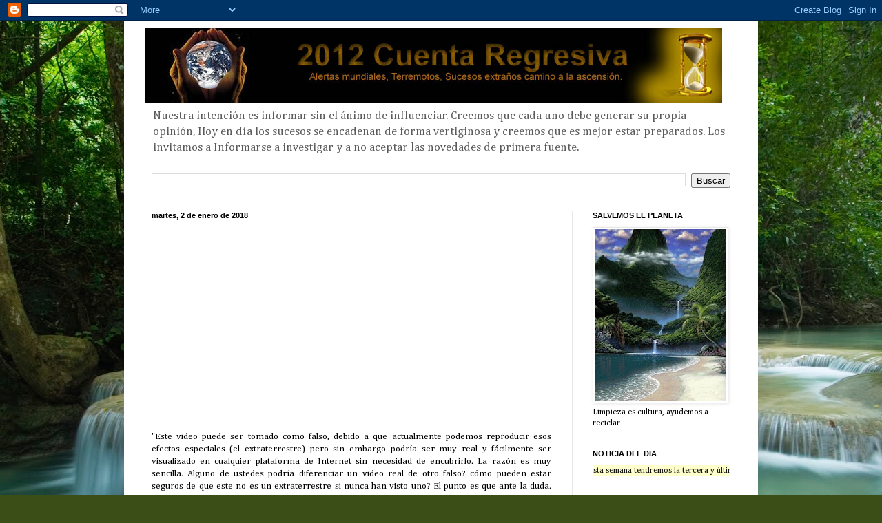

--- FILE ---
content_type: text/html; charset=UTF-8
request_url: http://contacto-2012.blogspot.com/2018/01/este-video-puede-ser-tomado-como-falso.html
body_size: 20035
content:
<!DOCTYPE html>
<html class='v2' dir='ltr' lang='es'>
<head>
<link href='https://www.blogger.com/static/v1/widgets/335934321-css_bundle_v2.css' rel='stylesheet' type='text/css'/>
<meta content='width=1100' name='viewport'/>
<meta content='text/html; charset=UTF-8' http-equiv='Content-Type'/>
<meta content='blogger' name='generator'/>
<link href='http://contacto-2012.blogspot.com/favicon.ico' rel='icon' type='image/x-icon'/>
<link href='http://contacto-2012.blogspot.com/2018/01/este-video-puede-ser-tomado-como-falso.html' rel='canonical'/>
<link rel="alternate" type="application/atom+xml" title="2012 CUENTA REGRESIVA - Atom" href="http://contacto-2012.blogspot.com/feeds/posts/default" />
<link rel="alternate" type="application/rss+xml" title="2012 CUENTA REGRESIVA - RSS" href="http://contacto-2012.blogspot.com/feeds/posts/default?alt=rss" />
<link rel="service.post" type="application/atom+xml" title="2012 CUENTA REGRESIVA - Atom" href="https://www.blogger.com/feeds/3067198762791777753/posts/default" />

<link rel="alternate" type="application/atom+xml" title="2012 CUENTA REGRESIVA - Atom" href="http://contacto-2012.blogspot.com/feeds/4541384518657428851/comments/default" />
<!--Can't find substitution for tag [blog.ieCssRetrofitLinks]-->
<link href='https://i.ytimg.com/vi/sci9R-VzK4I/0.jpg' rel='image_src'/>
<meta content='http://contacto-2012.blogspot.com/2018/01/este-video-puede-ser-tomado-como-falso.html' property='og:url'/>
<meta content='2012 CUENTA REGRESIVA' property='og:title'/>
<meta content='     &quot;Este video puede ser tomado como falso, debido a que actualmente podemos reproducir esos efectos especiales (el extraterrestre) pero s...' property='og:description'/>
<meta content='https://lh3.googleusercontent.com/blogger_img_proxy/AEn0k_tng46-EdJPOgFD4reUHope5y-YN124WnkZe1Ra5fr2-u0UE4ubU9aD76VwKFl05RMCWuJ-Vpe2zGeCthP90nx6tt3u-lia9owv7t0=w1200-h630-n-k-no-nu' property='og:image'/>
<title>2012 CUENTA REGRESIVA</title>
<style type='text/css'>@font-face{font-family:'Cambria';font-style:normal;font-weight:400;font-display:swap;src:url(//fonts.gstatic.com/l/font?kit=GFDqWAB9jnWLT-HIK7ILrphaOAw&skey=d4699178559bc4b0&v=v18)format('woff2');unicode-range:U+0000-00FF,U+0131,U+0152-0153,U+02BB-02BC,U+02C6,U+02DA,U+02DC,U+0304,U+0308,U+0329,U+2000-206F,U+20AC,U+2122,U+2191,U+2193,U+2212,U+2215,U+FEFF,U+FFFD;}</style>
<style id='page-skin-1' type='text/css'><!--
/*
-----------------------------------------------
Blogger Template Style
Name:     Simple
Designer: Blogger
URL:      www.blogger.com
----------------------------------------------- */
/* Content
----------------------------------------------- */
body {
font: normal normal 12px Cambria;
color: #000000;
background: #3B4E17 url(http://themes.googleusercontent.com/image?id=0BwVBOzw_-hbMM2NhMzhkZjgtY2E5Zi00ZjRkLTgwNWQtY2IyZGIzZWY4ODQy) no-repeat fixed top center /* Credit: sndrk (http://www.istockphoto.com/googleimages.php?id=4645078&platform=blogger) */;
padding: 0 40px 40px 40px;
}
html body .region-inner {
min-width: 0;
max-width: 100%;
width: auto;
}
h2 {
font-size: 22px;
}
a:link {
text-decoration:none;
color: #578017;
}
a:visited {
text-decoration:none;
color: #757575;
}
a:hover {
text-decoration:underline;
color: #90ff16;
}
.body-fauxcolumn-outer .fauxcolumn-inner {
background: transparent none repeat scroll top left;
_background-image: none;
}
.body-fauxcolumn-outer .cap-top {
position: absolute;
z-index: 1;
height: 400px;
width: 100%;
}
.body-fauxcolumn-outer .cap-top .cap-left {
width: 100%;
background: transparent none repeat-x scroll top left;
_background-image: none;
}
.content-outer {
-moz-box-shadow: 0 0 40px rgba(0, 0, 0, .15);
-webkit-box-shadow: 0 0 5px rgba(0, 0, 0, .15);
-goog-ms-box-shadow: 0 0 10px #333333;
box-shadow: 0 0 40px rgba(0, 0, 0, .15);
margin-bottom: 1px;
}
.content-inner {
padding: 10px 10px;
}
.content-inner {
background-color: #ffffff;
}
/* Header
----------------------------------------------- */
.header-outer {
background: transparent none repeat-x scroll 0 -400px;
_background-image: none;
}
.Header h1 {
font: normal normal 60px Arial, Tahoma, Helvetica, FreeSans, sans-serif;
color: #6f9027;
text-shadow: -1px -1px 1px rgba(0, 0, 0, .2);
}
.Header h1 a {
color: #6f9027;
}
.Header .description {
font-size: 140%;
color: #5b5b5b;
}
.header-inner .Header .titlewrapper {
padding: 22px 30px;
}
.header-inner .Header .descriptionwrapper {
padding: 0 30px;
}
/* Tabs
----------------------------------------------- */
.tabs-inner .section:first-child {
border-top: 1px solid #e8e8e8;
}
.tabs-inner .section:first-child ul {
margin-top: -1px;
border-top: 1px solid #e8e8e8;
border-left: 0 solid #e8e8e8;
border-right: 0 solid #e8e8e8;
}
.tabs-inner .widget ul {
background: #efefef url(https://resources.blogblog.com/blogblog/data/1kt/simple/gradients_light.png) repeat-x scroll 0 -800px;
_background-image: none;
border-bottom: 1px solid #e8e8e8;
margin-top: 0;
margin-left: -30px;
margin-right: -30px;
}
.tabs-inner .widget li a {
display: inline-block;
padding: .6em 1em;
font: normal normal 14px Arial, Tahoma, Helvetica, FreeSans, sans-serif;
color: #8a8a8a;
border-left: 1px solid #ffffff;
border-right: 1px solid #e8e8e8;
}
.tabs-inner .widget li:first-child a {
border-left: none;
}
.tabs-inner .widget li.selected a, .tabs-inner .widget li a:hover {
color: #000000;
background-color: #e8e8e8;
text-decoration: none;
}
/* Columns
----------------------------------------------- */
.main-outer {
border-top: 0 solid #e8e8e8;
}
.fauxcolumn-left-outer .fauxcolumn-inner {
border-right: 1px solid #e8e8e8;
}
.fauxcolumn-right-outer .fauxcolumn-inner {
border-left: 1px solid #e8e8e8;
}
/* Headings
----------------------------------------------- */
div.widget > h2,
div.widget h2.title {
margin: 0 0 1em 0;
font: normal bold 11px Arial, Tahoma, Helvetica, FreeSans, sans-serif;
color: #000000;
}
/* Widgets
----------------------------------------------- */
.widget .zippy {
color: #8a8a8a;
text-shadow: 2px 2px 1px rgba(0, 0, 0, .1);
}
.widget .popular-posts ul {
list-style: none;
}
/* Posts
----------------------------------------------- */
h2.date-header {
font: normal bold 11px Arial, Tahoma, Helvetica, FreeSans, sans-serif;
}
.date-header span {
background-color: transparent;
color: #000000;
padding: inherit;
letter-spacing: inherit;
margin: inherit;
}
.main-inner {
padding-top: 30px;
padding-bottom: 30px;
}
.main-inner .column-center-inner {
padding: 0 15px;
}
.main-inner .column-center-inner .section {
margin: 0 15px;
}
.post {
margin: 0 0 25px 0;
}
h3.post-title, .comments h4 {
font: normal normal 22px Arial, Tahoma, Helvetica, FreeSans, sans-serif;
margin: .75em 0 0;
}
.post-body {
font-size: 110%;
line-height: 1.4;
position: relative;
}
.post-body img, .post-body .tr-caption-container, .Profile img, .Image img,
.BlogList .item-thumbnail img {
padding: 2px;
background: #ffffff;
border: 1px solid #e8e8e8;
-moz-box-shadow: 1px 1px 5px rgba(0, 0, 0, .1);
-webkit-box-shadow: 1px 1px 5px rgba(0, 0, 0, .1);
box-shadow: 1px 1px 5px rgba(0, 0, 0, .1);
}
.post-body img, .post-body .tr-caption-container {
padding: 5px;
}
.post-body .tr-caption-container {
color: #000000;
}
.post-body .tr-caption-container img {
padding: 0;
background: transparent;
border: none;
-moz-box-shadow: 0 0 0 rgba(0, 0, 0, .1);
-webkit-box-shadow: 0 0 0 rgba(0, 0, 0, .1);
box-shadow: 0 0 0 rgba(0, 0, 0, .1);
}
.post-header {
margin: 0 0 1.5em;
line-height: 1.6;
font-size: 90%;
}
.post-footer {
margin: 20px -2px 0;
padding: 5px 10px;
color: #343434;
background-color: #f3f3f3;
border-bottom: 1px solid #e8e8e8;
line-height: 1.6;
font-size: 90%;
}
#comments .comment-author {
padding-top: 1.5em;
border-top: 1px solid #e8e8e8;
background-position: 0 1.5em;
}
#comments .comment-author:first-child {
padding-top: 0;
border-top: none;
}
.avatar-image-container {
margin: .2em 0 0;
}
#comments .avatar-image-container img {
border: 1px solid #e8e8e8;
}
/* Comments
----------------------------------------------- */
.comments .comments-content .icon.blog-author {
background-repeat: no-repeat;
background-image: url([data-uri]);
}
.comments .comments-content .loadmore a {
border-top: 1px solid #8a8a8a;
border-bottom: 1px solid #8a8a8a;
}
.comments .comment-thread.inline-thread {
background-color: #f3f3f3;
}
.comments .continue {
border-top: 2px solid #8a8a8a;
}
/* Accents
---------------------------------------------- */
.section-columns td.columns-cell {
border-left: 1px solid #e8e8e8;
}
.blog-pager {
background: transparent none no-repeat scroll top center;
}
.blog-pager-older-link, .home-link,
.blog-pager-newer-link {
background-color: #ffffff;
padding: 5px;
}
.footer-outer {
border-top: 0 dashed #bbbbbb;
}
/* Mobile
----------------------------------------------- */
body.mobile  {
background-size: auto;
}
.mobile .body-fauxcolumn-outer {
background: transparent none repeat scroll top left;
}
.mobile .body-fauxcolumn-outer .cap-top {
background-size: 100% auto;
}
.mobile .content-outer {
-webkit-box-shadow: 0 0 3px rgba(0, 0, 0, .15);
box-shadow: 0 0 3px rgba(0, 0, 0, .15);
}
.mobile .tabs-inner .widget ul {
margin-left: 0;
margin-right: 0;
}
.mobile .post {
margin: 0;
}
.mobile .main-inner .column-center-inner .section {
margin: 0;
}
.mobile .date-header span {
padding: 0.1em 10px;
margin: 0 -10px;
}
.mobile h3.post-title {
margin: 0;
}
.mobile .blog-pager {
background: transparent none no-repeat scroll top center;
}
.mobile .footer-outer {
border-top: none;
}
.mobile .main-inner, .mobile .footer-inner {
background-color: #ffffff;
}
.mobile-index-contents {
color: #000000;
}
.mobile-link-button {
background-color: #578017;
}
.mobile-link-button a:link, .mobile-link-button a:visited {
color: #ffffff;
}
.mobile .tabs-inner .section:first-child {
border-top: none;
}
.mobile .tabs-inner .PageList .widget-content {
background-color: #e8e8e8;
color: #000000;
border-top: 1px solid #e8e8e8;
border-bottom: 1px solid #e8e8e8;
}
.mobile .tabs-inner .PageList .widget-content .pagelist-arrow {
border-left: 1px solid #e8e8e8;
}

--></style>
<style id='template-skin-1' type='text/css'><!--
body {
min-width: 920px;
}
.content-outer, .content-fauxcolumn-outer, .region-inner {
min-width: 920px;
max-width: 920px;
_width: 920px;
}
.main-inner .columns {
padding-left: 0px;
padding-right: 260px;
}
.main-inner .fauxcolumn-center-outer {
left: 0px;
right: 260px;
/* IE6 does not respect left and right together */
_width: expression(this.parentNode.offsetWidth -
parseInt("0px") -
parseInt("260px") + 'px');
}
.main-inner .fauxcolumn-left-outer {
width: 0px;
}
.main-inner .fauxcolumn-right-outer {
width: 260px;
}
.main-inner .column-left-outer {
width: 0px;
right: 100%;
margin-left: -0px;
}
.main-inner .column-right-outer {
width: 260px;
margin-right: -260px;
}
#layout {
min-width: 0;
}
#layout .content-outer {
min-width: 0;
width: 800px;
}
#layout .region-inner {
min-width: 0;
width: auto;
}
body#layout div.add_widget {
padding: 8px;
}
body#layout div.add_widget a {
margin-left: 32px;
}
--></style>
<style>
    body {background-image:url(http\:\/\/themes.googleusercontent.com\/image?id=0BwVBOzw_-hbMM2NhMzhkZjgtY2E5Zi00ZjRkLTgwNWQtY2IyZGIzZWY4ODQy);}
    
@media (max-width: 200px) { body {background-image:url(http\:\/\/themes.googleusercontent.com\/image?id=0BwVBOzw_-hbMM2NhMzhkZjgtY2E5Zi00ZjRkLTgwNWQtY2IyZGIzZWY4ODQy&options=w200);}}
@media (max-width: 400px) and (min-width: 201px) { body {background-image:url(http\:\/\/themes.googleusercontent.com\/image?id=0BwVBOzw_-hbMM2NhMzhkZjgtY2E5Zi00ZjRkLTgwNWQtY2IyZGIzZWY4ODQy&options=w400);}}
@media (max-width: 800px) and (min-width: 401px) { body {background-image:url(http\:\/\/themes.googleusercontent.com\/image?id=0BwVBOzw_-hbMM2NhMzhkZjgtY2E5Zi00ZjRkLTgwNWQtY2IyZGIzZWY4ODQy&options=w800);}}
@media (max-width: 1200px) and (min-width: 801px) { body {background-image:url(http\:\/\/themes.googleusercontent.com\/image?id=0BwVBOzw_-hbMM2NhMzhkZjgtY2E5Zi00ZjRkLTgwNWQtY2IyZGIzZWY4ODQy&options=w1200);}}
/* Last tag covers anything over one higher than the previous max-size cap. */
@media (min-width: 1201px) { body {background-image:url(http\:\/\/themes.googleusercontent.com\/image?id=0BwVBOzw_-hbMM2NhMzhkZjgtY2E5Zi00ZjRkLTgwNWQtY2IyZGIzZWY4ODQy&options=w1600);}}
  </style>
<link href='https://www.blogger.com/dyn-css/authorization.css?targetBlogID=3067198762791777753&amp;zx=8273a53a-3a87-4839-9a86-b34c37ef6c02' media='none' onload='if(media!=&#39;all&#39;)media=&#39;all&#39;' rel='stylesheet'/><noscript><link href='https://www.blogger.com/dyn-css/authorization.css?targetBlogID=3067198762791777753&amp;zx=8273a53a-3a87-4839-9a86-b34c37ef6c02' rel='stylesheet'/></noscript>
<meta name='google-adsense-platform-account' content='ca-host-pub-1556223355139109'/>
<meta name='google-adsense-platform-domain' content='blogspot.com'/>

</head>
<body class='loading variant-pale'>
<div class='navbar section' id='navbar' name='Barra de navegación'><div class='widget Navbar' data-version='1' id='Navbar1'><script type="text/javascript">
    function setAttributeOnload(object, attribute, val) {
      if(window.addEventListener) {
        window.addEventListener('load',
          function(){ object[attribute] = val; }, false);
      } else {
        window.attachEvent('onload', function(){ object[attribute] = val; });
      }
    }
  </script>
<div id="navbar-iframe-container"></div>
<script type="text/javascript" src="https://apis.google.com/js/platform.js"></script>
<script type="text/javascript">
      gapi.load("gapi.iframes:gapi.iframes.style.bubble", function() {
        if (gapi.iframes && gapi.iframes.getContext) {
          gapi.iframes.getContext().openChild({
              url: 'https://www.blogger.com/navbar/3067198762791777753?po\x3d4541384518657428851\x26origin\x3dhttp://contacto-2012.blogspot.com',
              where: document.getElementById("navbar-iframe-container"),
              id: "navbar-iframe"
          });
        }
      });
    </script><script type="text/javascript">
(function() {
var script = document.createElement('script');
script.type = 'text/javascript';
script.src = '//pagead2.googlesyndication.com/pagead/js/google_top_exp.js';
var head = document.getElementsByTagName('head')[0];
if (head) {
head.appendChild(script);
}})();
</script>
</div></div>
<div class='body-fauxcolumns'>
<div class='fauxcolumn-outer body-fauxcolumn-outer'>
<div class='cap-top'>
<div class='cap-left'></div>
<div class='cap-right'></div>
</div>
<div class='fauxborder-left'>
<div class='fauxborder-right'></div>
<div class='fauxcolumn-inner'>
</div>
</div>
<div class='cap-bottom'>
<div class='cap-left'></div>
<div class='cap-right'></div>
</div>
</div>
</div>
<div class='content'>
<div class='content-fauxcolumns'>
<div class='fauxcolumn-outer content-fauxcolumn-outer'>
<div class='cap-top'>
<div class='cap-left'></div>
<div class='cap-right'></div>
</div>
<div class='fauxborder-left'>
<div class='fauxborder-right'></div>
<div class='fauxcolumn-inner'>
</div>
</div>
<div class='cap-bottom'>
<div class='cap-left'></div>
<div class='cap-right'></div>
</div>
</div>
</div>
<div class='content-outer'>
<div class='content-cap-top cap-top'>
<div class='cap-left'></div>
<div class='cap-right'></div>
</div>
<div class='fauxborder-left content-fauxborder-left'>
<div class='fauxborder-right content-fauxborder-right'></div>
<div class='content-inner'>
<header>
<div class='header-outer'>
<div class='header-cap-top cap-top'>
<div class='cap-left'></div>
<div class='cap-right'></div>
</div>
<div class='fauxborder-left header-fauxborder-left'>
<div class='fauxborder-right header-fauxborder-right'></div>
<div class='region-inner header-inner'>
<div class='header section' id='header' name='Cabecera'><div class='widget Header' data-version='1' id='Header1'>
<div id='header-inner'>
<a href='http://contacto-2012.blogspot.com/' style='display: block'>
<img alt='2012 CUENTA REGRESIVA' height='109px; ' id='Header1_headerimg' src='https://blogger.googleusercontent.com/img/b/R29vZ2xl/AVvXsEidyljUlknPE5aQ1ObwTEunLCa9-PYR4ehBpZBf8uzTDICyjU-OYWvyeEvrsVrqp7l0_85WSjdSYovhWBrrUM_QSNKfcDYq8RyfMZhIAwTyscN3tpEvDYimc5wJ6SkGBYNdmV0qVmqvVo2V/' style='display: block' width='858px; '/>
</a>
<div class='descriptionwrapper'>
<p class='description'><span>Nuestra intención es informar sin el ánimo de influenciar. Creemos que cada uno debe generar su propia opinión, Hoy en día los sucesos se encadenan de forma vertiginosa y creemos que es mejor estar preparados. Los invitamos a Informarse a investigar y a no aceptar las novedades de primera fuente.</span></p>
</div>
</div>
</div></div>
</div>
</div>
<div class='header-cap-bottom cap-bottom'>
<div class='cap-left'></div>
<div class='cap-right'></div>
</div>
</div>
</header>
<div class='tabs-outer'>
<div class='tabs-cap-top cap-top'>
<div class='cap-left'></div>
<div class='cap-right'></div>
</div>
<div class='fauxborder-left tabs-fauxborder-left'>
<div class='fauxborder-right tabs-fauxborder-right'></div>
<div class='region-inner tabs-inner'>
<div class='tabs section' id='crosscol' name='Multicolumnas'><div class='widget BlogSearch' data-version='1' id='BlogSearch1'>
<h2 class='title'>Buscar este blog</h2>
<div class='widget-content'>
<div id='BlogSearch1_form'>
<form action='http://contacto-2012.blogspot.com/search' class='gsc-search-box' target='_top'>
<table cellpadding='0' cellspacing='0' class='gsc-search-box'>
<tbody>
<tr>
<td class='gsc-input'>
<input autocomplete='off' class='gsc-input' name='q' size='10' title='search' type='text' value=''/>
</td>
<td class='gsc-search-button'>
<input class='gsc-search-button' title='search' type='submit' value='Buscar'/>
</td>
</tr>
</tbody>
</table>
</form>
</div>
</div>
<div class='clear'></div>
</div></div>
<div class='tabs no-items section' id='crosscol-overflow' name='Cross-Column 2'></div>
</div>
</div>
<div class='tabs-cap-bottom cap-bottom'>
<div class='cap-left'></div>
<div class='cap-right'></div>
</div>
</div>
<div class='main-outer'>
<div class='main-cap-top cap-top'>
<div class='cap-left'></div>
<div class='cap-right'></div>
</div>
<div class='fauxborder-left main-fauxborder-left'>
<div class='fauxborder-right main-fauxborder-right'></div>
<div class='region-inner main-inner'>
<div class='columns fauxcolumns'>
<div class='fauxcolumn-outer fauxcolumn-center-outer'>
<div class='cap-top'>
<div class='cap-left'></div>
<div class='cap-right'></div>
</div>
<div class='fauxborder-left'>
<div class='fauxborder-right'></div>
<div class='fauxcolumn-inner'>
</div>
</div>
<div class='cap-bottom'>
<div class='cap-left'></div>
<div class='cap-right'></div>
</div>
</div>
<div class='fauxcolumn-outer fauxcolumn-left-outer'>
<div class='cap-top'>
<div class='cap-left'></div>
<div class='cap-right'></div>
</div>
<div class='fauxborder-left'>
<div class='fauxborder-right'></div>
<div class='fauxcolumn-inner'>
</div>
</div>
<div class='cap-bottom'>
<div class='cap-left'></div>
<div class='cap-right'></div>
</div>
</div>
<div class='fauxcolumn-outer fauxcolumn-right-outer'>
<div class='cap-top'>
<div class='cap-left'></div>
<div class='cap-right'></div>
</div>
<div class='fauxborder-left'>
<div class='fauxborder-right'></div>
<div class='fauxcolumn-inner'>
</div>
</div>
<div class='cap-bottom'>
<div class='cap-left'></div>
<div class='cap-right'></div>
</div>
</div>
<!-- corrects IE6 width calculation -->
<div class='columns-inner'>
<div class='column-center-outer'>
<div class='column-center-inner'>
<div class='main section' id='main' name='Principal'><div class='widget Blog' data-version='1' id='Blog1'>
<div class='blog-posts hfeed'>

          <div class="date-outer">
        
<h2 class='date-header'><span>martes, 2 de enero de 2018</span></h2>

          <div class="date-posts">
        
<div class='post-outer'>
<div class='post hentry uncustomized-post-template' itemprop='blogPost' itemscope='itemscope' itemtype='http://schema.org/BlogPosting'>
<meta content='https://i.ytimg.com/vi/sci9R-VzK4I/0.jpg' itemprop='image_url'/>
<meta content='3067198762791777753' itemprop='blogId'/>
<meta content='4541384518657428851' itemprop='postId'/>
<a name='4541384518657428851'></a>
<div class='post-header'>
<div class='post-header-line-1'></div>
</div>
<div class='post-body entry-content' id='post-body-4541384518657428851' itemprop='description articleBody'>
<div class="separator" style="clear: both; text-align: center;">
<iframe width="320" height="266" class="YOUTUBE-iframe-video" data-thumbnail-src="https://i.ytimg.com/vi/sci9R-VzK4I/0.jpg" src="https://www.youtube.com/embed/sci9R-VzK4I?feature=player_embedded" frameborder="0" allowfullscreen></iframe></div>
<div class="separator" style="clear: both; text-align: center;">
<br /></div>
<div style="text-align: justify;">
"Este video puede ser tomado como falso, debido a que actualmente podemos reproducir esos efectos especiales (el extraterrestre) pero sin embargo podría ser muy real y fácilmente ser visualizado en cualquier plataforma de Internet sin necesidad de encubrirlo. La razón es muy sencilla. Alguno de ustedes podría diferenciar un video real de otro falso? cómo pueden estar seguros de que este no es un extraterrestre si nunca han visto uno? El punto es que ante la duda. Nada puede descartarse."</div>
<br />- Saulo Brigel
<div style='clear: both;'></div>
</div>
<div class='post-footer'>
<div class='post-footer-line post-footer-line-1'>
<span class='post-author vcard'>
Publicado por
<span class='fn' itemprop='author' itemscope='itemscope' itemtype='http://schema.org/Person'>
<meta content='https://www.blogger.com/profile/03072646129512935790' itemprop='url'/>
<a class='g-profile' href='https://www.blogger.com/profile/03072646129512935790' rel='author' title='author profile'>
<span itemprop='name'>Horus</span>
</a>
</span>
</span>
<span class='post-timestamp'>
en
<meta content='http://contacto-2012.blogspot.com/2018/01/este-video-puede-ser-tomado-como-falso.html' itemprop='url'/>
<a class='timestamp-link' href='http://contacto-2012.blogspot.com/2018/01/este-video-puede-ser-tomado-como-falso.html' rel='bookmark' title='permanent link'><abbr class='published' itemprop='datePublished' title='2018-01-02T09:35:00-03:00'>9:35</abbr></a>
</span>
<span class='post-comment-link'>
</span>
<span class='post-icons'>
<span class='item-control blog-admin pid-854150473'>
<a href='https://www.blogger.com/post-edit.g?blogID=3067198762791777753&postID=4541384518657428851&from=pencil' title='Editar entrada'>
<img alt='' class='icon-action' height='18' src='https://resources.blogblog.com/img/icon18_edit_allbkg.gif' width='18'/>
</a>
</span>
</span>
<div class='post-share-buttons goog-inline-block'>
<a class='goog-inline-block share-button sb-email' href='https://www.blogger.com/share-post.g?blogID=3067198762791777753&postID=4541384518657428851&target=email' target='_blank' title='Enviar por correo electrónico'><span class='share-button-link-text'>Enviar por correo electrónico</span></a><a class='goog-inline-block share-button sb-blog' href='https://www.blogger.com/share-post.g?blogID=3067198762791777753&postID=4541384518657428851&target=blog' onclick='window.open(this.href, "_blank", "height=270,width=475"); return false;' target='_blank' title='Escribe un blog'><span class='share-button-link-text'>Escribe un blog</span></a><a class='goog-inline-block share-button sb-twitter' href='https://www.blogger.com/share-post.g?blogID=3067198762791777753&postID=4541384518657428851&target=twitter' target='_blank' title='Compartir en X'><span class='share-button-link-text'>Compartir en X</span></a><a class='goog-inline-block share-button sb-facebook' href='https://www.blogger.com/share-post.g?blogID=3067198762791777753&postID=4541384518657428851&target=facebook' onclick='window.open(this.href, "_blank", "height=430,width=640"); return false;' target='_blank' title='Compartir con Facebook'><span class='share-button-link-text'>Compartir con Facebook</span></a><a class='goog-inline-block share-button sb-pinterest' href='https://www.blogger.com/share-post.g?blogID=3067198762791777753&postID=4541384518657428851&target=pinterest' target='_blank' title='Compartir en Pinterest'><span class='share-button-link-text'>Compartir en Pinterest</span></a>
</div>
</div>
<div class='post-footer-line post-footer-line-2'>
<span class='post-labels'>
</span>
</div>
<div class='post-footer-line post-footer-line-3'>
<span class='post-location'>
</span>
</div>
</div>
</div>
<div class='comments' id='comments'>
<a name='comments'></a>
<h4>No hay comentarios:</h4>
<div id='Blog1_comments-block-wrapper'>
<dl class='avatar-comment-indent' id='comments-block'>
</dl>
</div>
<p class='comment-footer'>
<div class='comment-form'>
<a name='comment-form'></a>
<h4 id='comment-post-message'>Publicar un comentario</h4>
<p>
</p>
<p>Nota: solo los miembros de este blog pueden publicar comentarios.</p>
<a href='https://www.blogger.com/comment/frame/3067198762791777753?po=4541384518657428851&hl=es&saa=85391&origin=http://contacto-2012.blogspot.com' id='comment-editor-src'></a>
<iframe allowtransparency='true' class='blogger-iframe-colorize blogger-comment-from-post' frameborder='0' height='410px' id='comment-editor' name='comment-editor' src='' width='100%'></iframe>
<script src='https://www.blogger.com/static/v1/jsbin/1345082660-comment_from_post_iframe.js' type='text/javascript'></script>
<script type='text/javascript'>
      BLOG_CMT_createIframe('https://www.blogger.com/rpc_relay.html');
    </script>
</div>
</p>
</div>
</div>

        </div></div>
      
</div>
<div class='blog-pager' id='blog-pager'>
<span id='blog-pager-newer-link'>
<a class='blog-pager-newer-link' href='http://contacto-2012.blogspot.com/2018/01/fusion-nuclear-podria-ser-una-realidad.html' id='Blog1_blog-pager-newer-link' title='Entrada más reciente'>Entrada más reciente</a>
</span>
<span id='blog-pager-older-link'>
<a class='blog-pager-older-link' href='http://contacto-2012.blogspot.com/2018/01/mensaje-de-nuestro-senor-jesucristo-30.html' id='Blog1_blog-pager-older-link' title='Entrada antigua'>Entrada antigua</a>
</span>
<a class='home-link' href='http://contacto-2012.blogspot.com/'>Inicio</a>
</div>
<div class='clear'></div>
<div class='post-feeds'>
<div class='feed-links'>
Suscribirse a:
<a class='feed-link' href='http://contacto-2012.blogspot.com/feeds/4541384518657428851/comments/default' target='_blank' type='application/atom+xml'>Enviar comentarios (Atom)</a>
</div>
</div>
</div></div>
</div>
</div>
<div class='column-left-outer'>
<div class='column-left-inner'>
<aside>
</aside>
</div>
</div>
<div class='column-right-outer'>
<div class='column-right-inner'>
<aside>
<div class='sidebar section' id='sidebar-right-1'><div class='widget Image' data-version='1' id='Image2'>
<h2>SALVEMOS EL PLANETA</h2>
<div class='widget-content'>
<img alt='SALVEMOS EL PLANETA' height='250' id='Image2_img' src='https://blogger.googleusercontent.com/img/b/R29vZ2xl/AVvXsEjT03vE2QqS2k-jlk2XyE_Nh-ZljL4DLfqA19A6-t-0u3Cf0L_ZViWZfwYzBfmz2HofaqCjQbR7y8-rX73CmnydKQU6SmzrdJvAmf4_0YiMSGANPq0zFi__Hsby2GXYkW6meo2O2gomQrxj/s250/CURACION1.jpg' width='191'/>
<br/>
<span class='caption'>Limpieza es cultura, ayudemos a reciclar</span>
</div>
<div class='clear'></div>
</div><div class='widget HTML' data-version='1' id='HTML3'>
<h2 class='title'>NOTICIA DEL DIA</h2>
<div class='widget-content'>
<marquee width="200" scrollamount="5" bgcolor="#FFFFCC" height="15"><<<<<  Esta semana tendremos la tercera y última oportunidad de presenciar una superluna y se le denomina &#171;superluna de gusano&#187;. &nbsp;&nbsp;&nbsp;&nbsp;>>>>></marquee>
</div>
<div class='clear'></div>
</div><div class='widget Translate' data-version='1' id='Translate1'>
<h2 class='title'>Traduzca a su idioma natal</h2>
<div id='google_translate_element'></div>
<script>
    function googleTranslateElementInit() {
      new google.translate.TranslateElement({
        pageLanguage: 'es',
        autoDisplay: 'true',
        layout: google.translate.TranslateElement.InlineLayout.VERTICAL
      }, 'google_translate_element');
    }
  </script>
<script src='//translate.google.com/translate_a/element.js?cb=googleTranslateElementInit'></script>
<div class='clear'></div>
</div><div class='widget PopularPosts' data-version='1' id='PopularPosts1'>
<h2>Entradas populares</h2>
<div class='widget-content popular-posts'>
<ul>
<li>
<div class='item-content'>
<div class='item-thumbnail'>
<a href='http://contacto-2012.blogspot.com/2012/02/se-producira-el-22-de-marzo-2012-un.html' target='_blank'>
<img alt='' border='0' src='https://blogger.googleusercontent.com/img/b/R29vZ2xl/AVvXsEhTdKRZL5Pqbpup18M1oDAy-P_KK_6eZfxR9NOfORj9ZoecX1GGrciVG0hyphenhyphenWKCITNioIxmPDDc2kkOvxElTt3Zv5GyDn0wGv83Jkw72s7PcVoCbqjRvE-WbtGXy-5PglWsMPzO87HfALbu6/w72-h72-p-k-no-nu/AAA.jpg'/>
</a>
</div>
<div class='item-title'><a href='http://contacto-2012.blogspot.com/2012/02/se-producira-el-22-de-marzo-2012-un.html'>Se producirá el 22 de marzo 2012 un terremoto que gerenere un nuevo cambio del eje siguiente?</a></div>
<div class='item-snippet'>  &#191;Sera en 22 de marzo el próximo mega terremoto?  Puerto Rico- 9Narnia la aficionada de Youtube famosa por predecir en su canal, los terrem...</div>
</div>
<div style='clear: both;'></div>
</li>
<li>
<div class='item-content'>
<div class='item-thumbnail'>
<a href='http://contacto-2012.blogspot.com/2013/09/el-escalofriante-misterio-del-paralelo.html' target='_blank'>
<img alt='' border='0' src='https://blogger.googleusercontent.com/img/b/R29vZ2xl/AVvXsEiFr_ymqgco09bxIdueETskR6WnPAU4xF8NJCFDdhQUdOsgipMJ84cwN6MzFQ7k9tK1xm4MA6EPu_0EnStD5RuFegSVPHALpj1qqKWCQttwxAG2wOqzpT_lNa1KSizOn41yL82Wtyt-L5c/w72-h72-p-k-no-nu/33rd_parallel.gif'/>
</a>
</div>
<div class='item-title'><a href='http://contacto-2012.blogspot.com/2013/09/el-escalofriante-misterio-del-paralelo.html'>El escalofriante misterio del paralelo 33</a></div>
<div class='item-snippet'>El paralelo 33  en la zona sur toca pocos países:&#160; Paralelos Norte y Sur 33   &#160;  Paises por el cual atraviesa el  33 - Argelia -&#160;Tunez - Lib...</div>
</div>
<div style='clear: both;'></div>
</li>
<li>
<div class='item-content'>
<div class='item-thumbnail'>
<a href='http://contacto-2012.blogspot.com/2019/03/cientificos-confirman-que-los-humanos.html' target='_blank'>
<img alt='' border='0' src='https://blogger.googleusercontent.com/img/b/R29vZ2xl/AVvXsEinFUVShBgZTTgRX6NXWN2eXX7Tu65veTdG_KGl5xbZLA2cPjc2FSdzwrpo3-cWLo410VBZDSnEJ5bPJrLOTznt3SwsqFs3nTKrnvcS4j_wKolwOXGL1ZT5vHIuFlK6FPSXc9PgL7g0SPU/w72-h72-p-k-no-nu/BB.jpg'/>
</a>
</div>
<div class='item-title'><a href='http://contacto-2012.blogspot.com/2019/03/cientificos-confirman-que-los-humanos.html'>Científicos confirman que los humanos tienen un sexto sentido sintonizado con el campo magnético de la Tierra</a></div>
<div class='item-snippet'> Todos hemos tenido la sensación de saber que algo iba a suceder justo antes de que ocurriera. Los llamamos sentimientos viscerales, o un se...</div>
</div>
<div style='clear: both;'></div>
</li>
<li>
<div class='item-content'>
<div class='item-thumbnail'>
<a href='http://contacto-2012.blogspot.com/2012/05/una-esfera-coronaba-la-piramide-de.html' target='_blank'>
<img alt='' border='0' src='https://blogger.googleusercontent.com/img/b/R29vZ2xl/AVvXsEg-DjSs9is3oOwGBGJ9l2hi5EnTsqAF39WRJtMqUWDRg7ntbyXlk3i4vU5QGHxEDTGBoMthrFNHdxynRwSPf5SPewpjh0RU3eIBzpNh8FlcSz4uZ-aSMqNMq4d5SHCfLz_WiE72h80Io1iW/w72-h72-p-k-no-nu/AAa.jpg'/>
</a>
</div>
<div class='item-title'><a href='http://contacto-2012.blogspot.com/2012/05/una-esfera-coronaba-la-piramide-de.html'>Una esfera coronaba la pirámide de Keops</a></div>
<div class='item-snippet'> Las investigaciones del arquitecto catalán Miquel Pérez Sánchez durante más de 10 años le han permitido reconstruir por ordenador con gran ...</div>
</div>
<div style='clear: both;'></div>
</li>
<li>
<div class='item-content'>
<div class='item-thumbnail'>
<a href='http://contacto-2012.blogspot.com/2011/09/profecias-de-giovannita.html' target='_blank'>
<img alt='' border='0' src='https://blogger.googleusercontent.com/img/b/R29vZ2xl/AVvXsEgG-Ffs0eksCngWHu84N3EMLhJfXQxcRyb6Kz_pAtVDfJ-eQxT4iC_YdEfK-pME4hFRmrUpzrC-hElYUIiTuLz1qGCwF-zJ0wmeT5yw8cq3udT4uAuDKa12VNaBzXAcAdxlzOJQ6GIqx5cp/w72-h72-p-k-no-nu/giovanna.jpg'/>
</a>
</div>
<div class='item-title'><a href='http://contacto-2012.blogspot.com/2011/09/profecias-de-giovannita.html'>Profecias de Giovannita</a></div>
<div class='item-snippet'>Las Predicciones Astrológicas de Giovanna, La primera y más reconocida astróloga de México, nos comparte su impactantes predicciones.   El 2...</div>
</div>
<div style='clear: both;'></div>
</li>
<li>
<div class='item-content'>
<div class='item-thumbnail'>
<a href='http://contacto-2012.blogspot.com/2012/10/asesinan-repartidor-de-pizza-por-llegar.html' target='_blank'>
<img alt='' border='0' src='https://blogger.googleusercontent.com/img/b/R29vZ2xl/AVvXsEjLaBeNV5cHA4aITZmHyITYvVh2BihdSH_k64lsykaYdV-16ZvM3pHicM78NAFRQN9BaazxaYKXeNNDcHUPH2iVPVnALGKvHCzCPkwjy8hjpRi8-omgkDv5Djse4vA8zi2Qsj8AY8dYrB47/w72-h72-p-k-no-nu/AAA.jpg'/>
</a>
</div>
<div class='item-title'><a href='http://contacto-2012.blogspot.com/2012/10/asesinan-repartidor-de-pizza-por-llegar.html'>Asesinan a repartidor de pizza por llegar 40 minutos tarde en México</a></div>
<div class='item-snippet'>    El trabajador fue visto por última vez el sábado cuando salió con un pedido de un cliente que habría ya reclamado con palabras altisonan...</div>
</div>
<div style='clear: both;'></div>
</li>
<li>
<div class='item-content'>
<div class='item-thumbnail'>
<a href='http://contacto-2012.blogspot.com/2011/08/la-tierra-se-esta-deteniendo-segun.html' target='_blank'>
<img alt='' border='0' src='https://blogger.googleusercontent.com/img/b/R29vZ2xl/AVvXsEi2hDa_sAW5qUk8c5EyFb5e6T3JmDxWMQqCvuPH7jYzpWfeZbNPNoFqHkEBpy3EtpkbuVkNYUbprPZfuHVyiD8CR72xxWtoVM0B7xJ4NqZHyn1lt4MEtiue8AYlKtfLXrroBiW4FoktUO3b/w72-h72-p-k-no-nu/tierra.gif'/>
</a>
</div>
<div class='item-title'><a href='http://contacto-2012.blogspot.com/2011/08/la-tierra-se-esta-deteniendo-segun.html'>La tierra se esta deteniendo segun científicos</a></div>
<div class='item-snippet'>Anchorage, AK - Los científicos dicen que han detectado una disminución de la rotación de nuestro planeta, y predicen que la Tierra va dejar...</div>
</div>
<div style='clear: both;'></div>
</li>
<li>
<div class='item-content'>
<div class='item-thumbnail'>
<a href='http://contacto-2012.blogspot.com/2013/09/mensaje-de-la-santisima-virgen-maria_23.html' target='_blank'>
<img alt='' border='0' src='https://blogger.googleusercontent.com/img/b/R29vZ2xl/AVvXsEiFHa2XBmgRB67YQ_8LnMiW-3Gr85l5mFRvBQQXmmkeBp6LoHChqhmtCzTdcxxSbutl8E5hIx1FSImpVcwJbLWnZPQ7F2zFaGY-4xhj4g2yyt1AUQWirsiOfBHNxpZL9ZieSNdGiGus67FL/w72-h72-p-k-no-nu/conception-4.jpg'/>
</a>
</div>
<div class='item-title'><a href='http://contacto-2012.blogspot.com/2013/09/mensaje-de-la-santisima-virgen-maria_23.html'>MENSAJE DE LA SANTÍSIMA VIRGEN MARÍA</a></div>
<div class='item-snippet'>   A SU AMADA HIJA LUZ DE MARÍA   21 DE SEPTIEMBRE DEL 2013            Amados hijos de Mi Corazón Inmaculado:     ÉSTOS NO SON INSTANTES DE ...</div>
</div>
<div style='clear: both;'></div>
</li>
<li>
<div class='item-content'>
<div class='item-thumbnail'>
<a href='http://contacto-2012.blogspot.com/2012/03/predicciones-2012-de-la-tarotista-maria.html' target='_blank'>
<img alt='' border='0' src='https://blogger.googleusercontent.com/img/b/R29vZ2xl/AVvXsEjTWJVn4UwueixcqFO5Q8r3bXFTxMZYTCN4S7C_rR4k-gLbaJqdNVz3X-a1QDXhi-UznefW2TTpgBb5WBWADLt7-H62_fLm1Jbtt1uIwja9uxWc-GONSHw0AOghsee08ahWWFGMvHhsG9bw/w72-h72-p-k-no-nu/AAAAAAAAAAA.jpg'/>
</a>
</div>
<div class='item-title'><a href='http://contacto-2012.blogspot.com/2012/03/predicciones-2012-de-la-tarotista-maria.html'>Predicciones 2012 de la tarotista María Angelica Lasso</a></div>
<div class='item-snippet'>Lasso presentó recientemente el libro &quot;Horóscopo chino 2012, Año del dragón de agua&quot;  En conversación con Una Nueva Mañana , la si...</div>
</div>
<div style='clear: both;'></div>
</li>
<li>
<div class='item-content'>
<div class='item-thumbnail'>
<a href='http://contacto-2012.blogspot.com/2017/08/sale-la-luz-mentira-que-ocultaba-la.html' target='_blank'>
<img alt='' border='0' src='https://blogger.googleusercontent.com/img/b/R29vZ2xl/AVvXsEhHgEuMVUX0FguXLeG6vdqqs7G1L33rda8rCUH9pqnM6O4_ctC2KB6uYl7MJgbaLRpmx2xPClDm17xm-35scS4CBlsGJMuVyBJYoSku60n1qIxYr84OsOA5D8LZ9GTPHzxeAR2mPro9z4j5/w72-h72-p-k-no-nu/niburu1.jpg'/>
</a>
</div>
<div class='item-title'><a href='http://contacto-2012.blogspot.com/2017/08/sale-la-luz-mentira-que-ocultaba-la.html'>Sale a la luz mentira que se ocultaba acerca de NIBIRU</a></div>
<div class='item-snippet'>   Una reciente noticia que a causado conmoción en la red. &#160;L as cosas están más graves que nunca!   Lo dicho por:  Lyn Leahz    Google Sky ...</div>
</div>
<div style='clear: both;'></div>
</li>
</ul>
<div class='clear'></div>
</div>
</div><div class='widget Followers' data-version='1' id='Followers1'>
<h2 class='title'>Seguidores</h2>
<div class='widget-content'>
<div id='Followers1-wrapper'>
<div style='margin-right:2px;'>
<div><script type="text/javascript" src="https://apis.google.com/js/platform.js"></script>
<div id="followers-iframe-container"></div>
<script type="text/javascript">
    window.followersIframe = null;
    function followersIframeOpen(url) {
      gapi.load("gapi.iframes", function() {
        if (gapi.iframes && gapi.iframes.getContext) {
          window.followersIframe = gapi.iframes.getContext().openChild({
            url: url,
            where: document.getElementById("followers-iframe-container"),
            messageHandlersFilter: gapi.iframes.CROSS_ORIGIN_IFRAMES_FILTER,
            messageHandlers: {
              '_ready': function(obj) {
                window.followersIframe.getIframeEl().height = obj.height;
              },
              'reset': function() {
                window.followersIframe.close();
                followersIframeOpen("https://www.blogger.com/followers/frame/3067198762791777753?colors\x3dCgt0cmFuc3BhcmVudBILdHJhbnNwYXJlbnQaByMwMDAwMDAiByM1NzgwMTcqByNmZmZmZmYyByMwMDAwMDA6ByMwMDAwMDBCByM1NzgwMTdKByM4YThhOGFSByM1NzgwMTdaC3RyYW5zcGFyZW50\x26pageSize\x3d21\x26hl\x3des\x26origin\x3dhttp://contacto-2012.blogspot.com");
              },
              'open': function(url) {
                window.followersIframe.close();
                followersIframeOpen(url);
              }
            }
          });
        }
      });
    }
    followersIframeOpen("https://www.blogger.com/followers/frame/3067198762791777753?colors\x3dCgt0cmFuc3BhcmVudBILdHJhbnNwYXJlbnQaByMwMDAwMDAiByM1NzgwMTcqByNmZmZmZmYyByMwMDAwMDA6ByMwMDAwMDBCByM1NzgwMTdKByM4YThhOGFSByM1NzgwMTdaC3RyYW5zcGFyZW50\x26pageSize\x3d21\x26hl\x3des\x26origin\x3dhttp://contacto-2012.blogspot.com");
  </script></div>
</div>
</div>
<div class='clear'></div>
</div>
</div><div class='widget BlogArchive' data-version='1' id='BlogArchive1'>
<h2>Archivo del blog</h2>
<div class='widget-content'>
<div id='ArchiveList'>
<div id='BlogArchive1_ArchiveList'>
<ul class='hierarchy'>
<li class='archivedate collapsed'>
<a class='toggle' href='javascript:void(0)'>
<span class='zippy'>

        &#9658;&#160;
      
</span>
</a>
<a class='post-count-link' href='http://contacto-2012.blogspot.com/2019/'>
2019
</a>
<span class='post-count' dir='ltr'>(252)</span>
<ul class='hierarchy'>
<li class='archivedate collapsed'>
<a class='toggle' href='javascript:void(0)'>
<span class='zippy'>

        &#9658;&#160;
      
</span>
</a>
<a class='post-count-link' href='http://contacto-2012.blogspot.com/2019/03/'>
marzo
</a>
<span class='post-count' dir='ltr'>(93)</span>
</li>
</ul>
<ul class='hierarchy'>
<li class='archivedate collapsed'>
<a class='toggle' href='javascript:void(0)'>
<span class='zippy'>

        &#9658;&#160;
      
</span>
</a>
<a class='post-count-link' href='http://contacto-2012.blogspot.com/2019/02/'>
febrero
</a>
<span class='post-count' dir='ltr'>(22)</span>
</li>
</ul>
<ul class='hierarchy'>
<li class='archivedate collapsed'>
<a class='toggle' href='javascript:void(0)'>
<span class='zippy'>

        &#9658;&#160;
      
</span>
</a>
<a class='post-count-link' href='http://contacto-2012.blogspot.com/2019/01/'>
enero
</a>
<span class='post-count' dir='ltr'>(137)</span>
</li>
</ul>
</li>
</ul>
<ul class='hierarchy'>
<li class='archivedate expanded'>
<a class='toggle' href='javascript:void(0)'>
<span class='zippy toggle-open'>

        &#9660;&#160;
      
</span>
</a>
<a class='post-count-link' href='http://contacto-2012.blogspot.com/2018/'>
2018
</a>
<span class='post-count' dir='ltr'>(1165)</span>
<ul class='hierarchy'>
<li class='archivedate collapsed'>
<a class='toggle' href='javascript:void(0)'>
<span class='zippy'>

        &#9658;&#160;
      
</span>
</a>
<a class='post-count-link' href='http://contacto-2012.blogspot.com/2018/12/'>
diciembre
</a>
<span class='post-count' dir='ltr'>(83)</span>
</li>
</ul>
<ul class='hierarchy'>
<li class='archivedate collapsed'>
<a class='toggle' href='javascript:void(0)'>
<span class='zippy'>

        &#9658;&#160;
      
</span>
</a>
<a class='post-count-link' href='http://contacto-2012.blogspot.com/2018/11/'>
noviembre
</a>
<span class='post-count' dir='ltr'>(54)</span>
</li>
</ul>
<ul class='hierarchy'>
<li class='archivedate collapsed'>
<a class='toggle' href='javascript:void(0)'>
<span class='zippy'>

        &#9658;&#160;
      
</span>
</a>
<a class='post-count-link' href='http://contacto-2012.blogspot.com/2018/10/'>
octubre
</a>
<span class='post-count' dir='ltr'>(118)</span>
</li>
</ul>
<ul class='hierarchy'>
<li class='archivedate collapsed'>
<a class='toggle' href='javascript:void(0)'>
<span class='zippy'>

        &#9658;&#160;
      
</span>
</a>
<a class='post-count-link' href='http://contacto-2012.blogspot.com/2018/09/'>
septiembre
</a>
<span class='post-count' dir='ltr'>(82)</span>
</li>
</ul>
<ul class='hierarchy'>
<li class='archivedate collapsed'>
<a class='toggle' href='javascript:void(0)'>
<span class='zippy'>

        &#9658;&#160;
      
</span>
</a>
<a class='post-count-link' href='http://contacto-2012.blogspot.com/2018/08/'>
agosto
</a>
<span class='post-count' dir='ltr'>(125)</span>
</li>
</ul>
<ul class='hierarchy'>
<li class='archivedate collapsed'>
<a class='toggle' href='javascript:void(0)'>
<span class='zippy'>

        &#9658;&#160;
      
</span>
</a>
<a class='post-count-link' href='http://contacto-2012.blogspot.com/2018/07/'>
julio
</a>
<span class='post-count' dir='ltr'>(95)</span>
</li>
</ul>
<ul class='hierarchy'>
<li class='archivedate collapsed'>
<a class='toggle' href='javascript:void(0)'>
<span class='zippy'>

        &#9658;&#160;
      
</span>
</a>
<a class='post-count-link' href='http://contacto-2012.blogspot.com/2018/06/'>
junio
</a>
<span class='post-count' dir='ltr'>(141)</span>
</li>
</ul>
<ul class='hierarchy'>
<li class='archivedate collapsed'>
<a class='toggle' href='javascript:void(0)'>
<span class='zippy'>

        &#9658;&#160;
      
</span>
</a>
<a class='post-count-link' href='http://contacto-2012.blogspot.com/2018/05/'>
mayo
</a>
<span class='post-count' dir='ltr'>(124)</span>
</li>
</ul>
<ul class='hierarchy'>
<li class='archivedate collapsed'>
<a class='toggle' href='javascript:void(0)'>
<span class='zippy'>

        &#9658;&#160;
      
</span>
</a>
<a class='post-count-link' href='http://contacto-2012.blogspot.com/2018/04/'>
abril
</a>
<span class='post-count' dir='ltr'>(106)</span>
</li>
</ul>
<ul class='hierarchy'>
<li class='archivedate collapsed'>
<a class='toggle' href='javascript:void(0)'>
<span class='zippy'>

        &#9658;&#160;
      
</span>
</a>
<a class='post-count-link' href='http://contacto-2012.blogspot.com/2018/03/'>
marzo
</a>
<span class='post-count' dir='ltr'>(96)</span>
</li>
</ul>
<ul class='hierarchy'>
<li class='archivedate collapsed'>
<a class='toggle' href='javascript:void(0)'>
<span class='zippy'>

        &#9658;&#160;
      
</span>
</a>
<a class='post-count-link' href='http://contacto-2012.blogspot.com/2018/02/'>
febrero
</a>
<span class='post-count' dir='ltr'>(69)</span>
</li>
</ul>
<ul class='hierarchy'>
<li class='archivedate expanded'>
<a class='toggle' href='javascript:void(0)'>
<span class='zippy toggle-open'>

        &#9660;&#160;
      
</span>
</a>
<a class='post-count-link' href='http://contacto-2012.blogspot.com/2018/01/'>
enero
</a>
<span class='post-count' dir='ltr'>(72)</span>
<ul class='posts'>
<li><a href='http://contacto-2012.blogspot.com/2018/01/lo-que-no-nos-contaron-el-planeta.html'>Lo que no nos contaron :  El Planeta NIBIRU Es Rea...</a></li>
<li><a href='http://contacto-2012.blogspot.com/2018/01/astrofisicos-creen-que-en-la-misteriosa.html'>Astrofísicos creen que en la misteriosa cámara vac...</a></li>
<li><a href='http://contacto-2012.blogspot.com/2018/01/el-fenomeno-de-lazaro-personas-que.html'>El fenómeno de Lázaro, personas que resucitaron tr...</a></li>
<li><a href='http://contacto-2012.blogspot.com/2018/01/fotografo-captura-objeto-verde.html'>Fotógrafo captura objeto verde brillante sobre el ...</a></li>
<li><a href='http://contacto-2012.blogspot.com/2018/01/un-asteroide-potencialmente-peligroso.html'>Un asteroide potencialmente peligroso podría impac...</a></li>
<li><a href='http://contacto-2012.blogspot.com/2018/01/el-papa-francisco-advierte-que-estamos.html'>El Papa Francisco advierte que estamos a las puert...</a></li>
<li><a href='http://contacto-2012.blogspot.com/2018/01/aparecen-dos-ovnis-durante-una-emision.html'>Aparecen dos ovnis durante una emisión en directo ...</a></li>
<li><a href='http://contacto-2012.blogspot.com/2018/01/la-nasa-alerta-sobre-extranas-nubes.html'>La NASA alerta sobre extrañas nubes eléctricas-azu...</a></li>
<li><a href='http://contacto-2012.blogspot.com/2018/01/el-primer-humano-congelado-por.html'>El primer humano congelado por criogenia podría vo...</a></li>
<li><a href='http://contacto-2012.blogspot.com/2018/01/kenia-un-chaman-extrajo-dos-extranas.html'>Kenia: Un Chamán extrajo dos extrañas criaturas de...</a></li>
<li><a href='http://contacto-2012.blogspot.com/2018/01/5-super-naciones-van-luchar-contra-un.html'>&#191;5 Super Naciones van a luchar contra un Mal prove...</a></li>
<li><a href='http://contacto-2012.blogspot.com/2018/01/existe-un-trono-de-hierro.html'>&#191;Existe un trono de hierro &#171;extraterrestre&#187; en la ...</a></li>
<li><a href='http://contacto-2012.blogspot.com/2018/01/a-comienzos-de-enero-del-2018-matt.html'>Testigo graba un enorme OVNI brillante dejando la ...</a></li>
<li><a href='http://contacto-2012.blogspot.com/2018/01/nuevo-hallazgo-manos-gigantes-fueron.html'>Nuevo Hallazgo Manos Gigantes Fueron Desenterradas...</a></li>
<li><a href='http://contacto-2012.blogspot.com/2018/01/esta-afirmacion-ha-sido-hecha-en-el.html'>
Esta afirmación ha sido hecha en el segundo episo...</a></li>
<li><a href='http://contacto-2012.blogspot.com/2018/01/mirando-hacia-el-cielo-en-filadelfia-el.html'>




Mirando hacia el cielo en Filadelfia, el obje...</a></li>
<li><a href='http://contacto-2012.blogspot.com/2018/01/imagenes-de-anomalias-marcianas.html'>Imágenes de anomalías marcianas liberadas</a></li>
<li><a href='http://contacto-2012.blogspot.com/2018/01/los-ovnis-son-reales-no-estamos.html'>Los ovnis son reales no estamos bromeando</a></li>
<li><a href='http://contacto-2012.blogspot.com/2018/01/la-isla-barsa-kelmes-un-portal-otro.html'>La isla Barsa-Kelmes, un portal a otro mundo</a></li>
<li><a href='http://contacto-2012.blogspot.com/2018/01/enorme-agujero-de-cientos-de-kilometros.html'>Enorme agujero de cientos de kilómetros de ancho s...</a></li>
<li><a href='http://contacto-2012.blogspot.com/2018/01/extraterrestres-dieron-este-mensaje.html'>Extraterrestres dieron este mensaje urgente a Mili...</a></li>
<li><a href='http://contacto-2012.blogspot.com/2018/01/dr-steven-greer-falsa-invasion.html'>Dr. Steven Greer: &#171;Falsa invasión extraterrestre e...</a></li>
<li><a href='http://contacto-2012.blogspot.com/2018/01/buscan-asistente-de-vuelo-para-ruta-al.html'>Buscan asistente de vuelo para ruta al  &quot; Área 51 &quot;</a></li>
<li><a href='http://contacto-2012.blogspot.com/2018/01/rusia-movera-millones-de-toneladas-de.html'>Rusia moverá millones de toneladas de grano a Egip...</a></li>
<li><a href='http://contacto-2012.blogspot.com/2018/01/edificio-reptiliano-en-el-vaticano.html'>Edificio Reptiliano en el Vaticano?</a></li>
<li><a href='http://contacto-2012.blogspot.com/2018/01/predicciones-de-nostradamus-2018_11.html'>Predicciones de Nostradamus 2018: Análisis de las ...</a></li>
<li><a href='http://contacto-2012.blogspot.com/2018/01/era-una-calida-manana-del-23-de-julio.html'>




Era una cálida mañana del 23 de julio de 1985...</a></li>
<li><a href='http://contacto-2012.blogspot.com/2018/01/el-oficial-piloto-que-hablo-con-los.html'>El oficial piloto que habló con los extraterrestre...</a></li>
<li><a href='http://contacto-2012.blogspot.com/2018/01/viajero-en-el-tiempo-advierte-que-en-el.html'>VIAJERO EN EL TIEMPO ADVIERTE QUE EN EL 2018 HABRA...</a></li>
<li><a href='http://contacto-2012.blogspot.com/2018/01/vidente-revela-la-fecha-exacta-de.html'>Vidente revela la fecha exacta de cuándo iniciará ...</a></li>
<li><a href='http://contacto-2012.blogspot.com/2018/01/increible-eeuu-el-mar-se-congela.html'>INCREIBLE :  EEUU :: El mar se congela en Massachu...</a></li>
<li><a href='http://contacto-2012.blogspot.com/2018/01/confesion-de-una-astronauta-antes-de.html'>CONFESIÓN DE UNA ASTRONAUTA ANTES DE ABANDONAR LA ...</a></li>
<li><a href='http://contacto-2012.blogspot.com/2018/01/el-gran-problema-de-los-ufologos.html'>El gran problema de los ufólogos</a></li>
<li><a href='http://contacto-2012.blogspot.com/2018/01/contactado-asegura-haber-captado-un.html'>Contactado asegura haber captado un orbe de luz en...</a></li>
<li><a href='http://contacto-2012.blogspot.com/2018/01/satelite-secreto-zuma-de-eeuu-es-dado.html'>Satélite secreto Zuma de EE.UU. es dado por perdido</a></li>
<li><a href='http://contacto-2012.blogspot.com/2018/01/mensaje-de-la-santisima-virgen-maria-8.html'>MENSAJE DE LA SANTÍSIMA VIRGEN MARÍA - 8 DE ENERO ...</a></li>
<li><a href='http://contacto-2012.blogspot.com/2018/01/el-planeta-nueve-cada-vez-mas-cerca.html'>El &#8220;Planeta Nueve&#8221;, cada vez más cerca: Científico...</a></li>
<li><a href='http://contacto-2012.blogspot.com/2018/01/emergencia-cambios-de-la-tierra-y-nueva.html'>Emergencia: Cambios de la Tierra y nueva raza, ent...</a></li>
<li><a href='http://contacto-2012.blogspot.com/2018/01/autopsias-extraterrestres-emery-smith.html'>AUTOPSIAS A EXTRATERRESTRES - Emery Smith - David ...</a></li>
<li><a href='http://contacto-2012.blogspot.com/2018/01/piloto-de-caza-que-siguio-ovni-insta.html'>Piloto de caza que siguió OVNI insta a líderes mun...</a></li>
<li><a href='http://contacto-2012.blogspot.com/2018/01/capturan-misteriosa-anomalia-en-cielo.html'>Capturan misteriosa &#171;anomalía&#187; en cielo de Argentina</a></li>
<li><a href='http://contacto-2012.blogspot.com/2018/01/aunque-no-lo-crean.html'>Aunque no lo crean</a></li>
<li><a href='http://contacto-2012.blogspot.com/2018/01/extrana-fenomeno-en-dakota-del-sur.html'>Extraña Fenómeno en Dakota del Sur asusta a sus ha...</a></li>
<li><a href='http://contacto-2012.blogspot.com/2018/01/mensaje-de-nuestro-senor-jesucristo-4.html'>MENSAJE DE NUESTRO SEÑOR JESUCRISTO  - 4 DE ENERO ...</a></li>
<li><a href='http://contacto-2012.blogspot.com/2018/01/inquietante-video-muestra-el-encuentro.html'>Inquietante vídeo muestra el encuentro con una mot...</a></li>
<li><a href='http://contacto-2012.blogspot.com/2018/01/una-misteriosa-luz-muy-brillante-en-el.html'>Una misteriosa luz muy brillante en el cielo provo...</a></li>
<li><a href='http://contacto-2012.blogspot.com/2018/01/cientificos-advierten-estos-son-los.html'>Científicos ADVIERTEN: Estos son los seis volcanes...</a></li>
<li><a href='http://contacto-2012.blogspot.com/2018/01/baba-vanga-que-predijo-el-11s-isis-y-el.html'>Baba Vanga, que predijo el 11s, ISIS y el Brexit t...</a></li>
<li><a href='http://contacto-2012.blogspot.com/2018/01/cientificos-predicen-una-mini.html'>Científicos predicen una mini glaciación para el 2030</a></li>
<li><a href='http://contacto-2012.blogspot.com/2018/01/abduccion-alienigena-un-residente-cerca.html'>Abducción alienígena a un residente cerca de Moscú</a></li>
<li><a href='http://contacto-2012.blogspot.com/2018/01/deseret-tavares-predicciones-para-el.html'>Deseret Tavares - Predicciones para el mundo 2018</a></li>
<li><a href='http://contacto-2012.blogspot.com/2018/01/entidad-humanoide-voladora-avistada.html'>Entidad humanoide voladora avistada sobre Phoenix:...</a></li>
<li><a href='http://contacto-2012.blogspot.com/2018/01/esfera-luminosa-se-lanza-sobre-camara.html'>Esfera luminosa se lanza sobre cámara de testigo e...</a></li>
<li><a href='http://contacto-2012.blogspot.com/2018/01/nibiru-planeta-x-la-nasa-juega-los.html'>NIBIRU ? PLANETA X ? LA NASA JUEGA A LOS ACERTIJOS</a></li>
<li><a href='http://contacto-2012.blogspot.com/2018/01/los-cientificos-han-advertido-que-habra.html'>


Los científicos han advertido que habrá un gran...</a></li>
<li><a href='http://contacto-2012.blogspot.com/2018/01/descubren-un-extrano-objeto-antiguo.html'>Descubren un extraño objeto antiguo bajo una casa ...</a></li>
<li><a href='http://contacto-2012.blogspot.com/2018/01/captan-una-entidad-biologica-en-el.html'>Captan una entidad biológica en el cielo de Guadal...</a></li>
<li><a href='http://contacto-2012.blogspot.com/2018/01/la-luna-tiene-mas-de-250-millones-de.html'>La Luna tiene más de 250 millones de ciudadanos, a...</a></li>
<li><a href='http://contacto-2012.blogspot.com/2018/01/predicciones-de-nostradamus-2018.html'>Predicciones de Nostradamus 2018: Análisis de las ...</a></li>
<li><a href='http://contacto-2012.blogspot.com/2018/01/podria-venus-tener-una-forma-de-energia.html'>&#191;Podría Venus tener una forma de energía no descub...</a></li>
<li><a href='http://contacto-2012.blogspot.com/2018/01/los-implantes-alienigenas-ahora-son.html'>Los implantes alienigenas ahora son como los que h...</a></li>
<li><a href='http://contacto-2012.blogspot.com/2018/01/fusion-nuclear-podria-ser-una-realidad.html'>Fusión nuclear podría ser una realidad, propone un...</a></li>
<li><a href='http://contacto-2012.blogspot.com/2018/01/este-video-puede-ser-tomado-como-falso.html'>




&quot;Este video puede ser tomado como falso, debi...</a></li>
<li><a href='http://contacto-2012.blogspot.com/2018/01/mensaje-de-nuestro-senor-jesucristo-30.html'>MENSAJE DE NUESTRO SEÑOR JESUCRISTO  -  30 DE DICI...</a></li>
<li><a href='http://contacto-2012.blogspot.com/2018/01/predicciones-de-astrologia-para-el-2018.html'>Predicciones de astrología para el 2018: &#161;Prepárat...</a></li>
<li><a href='http://contacto-2012.blogspot.com/2018/01/cientificos-construyen-un-robot-que.html'>Científicos construyen un robot que suda mientras ...</a></li>
<li><a href='http://contacto-2012.blogspot.com/2018/01/pentagono-ofrece-jugosa-recompensa-por.html'>Pentágono ofrece jugosa recompensa por explorar y ...</a></li>
<li><a href='http://contacto-2012.blogspot.com/2018/01/contacto-nikola-tesla-con.html'>&#191;Contactó Nikola Tesla con extraterrestres?</a></li>
<li><a href='http://contacto-2012.blogspot.com/2018/01/viral-hombre-pone-su-mano-en-metal.html'>Viral: Hombre pone su mano en metal fundido sin su...</a></li>
<li><a href='http://contacto-2012.blogspot.com/2018/01/que-sucede-cuando-su-tercer-ojo-se-abre.html'>Que sucede cuando su tercer ojo se abre accidental...</a></li>
<li><a href='http://contacto-2012.blogspot.com/2018/01/la-onu-planea-chipear-toda-la-humanidad.html'>La ONU planea chipear a toda la humanidad antes de...</a></li>
<li><a href='http://contacto-2012.blogspot.com/2018/01/la-creciente-evidencia-de-que-las.html'>La creciente evidencia de que las plantas son cons...</a></li>
</ul>
</li>
</ul>
</li>
</ul>
<ul class='hierarchy'>
<li class='archivedate collapsed'>
<a class='toggle' href='javascript:void(0)'>
<span class='zippy'>

        &#9658;&#160;
      
</span>
</a>
<a class='post-count-link' href='http://contacto-2012.blogspot.com/2017/'>
2017
</a>
<span class='post-count' dir='ltr'>(1410)</span>
<ul class='hierarchy'>
<li class='archivedate collapsed'>
<a class='toggle' href='javascript:void(0)'>
<span class='zippy'>

        &#9658;&#160;
      
</span>
</a>
<a class='post-count-link' href='http://contacto-2012.blogspot.com/2017/12/'>
diciembre
</a>
<span class='post-count' dir='ltr'>(141)</span>
</li>
</ul>
<ul class='hierarchy'>
<li class='archivedate collapsed'>
<a class='toggle' href='javascript:void(0)'>
<span class='zippy'>

        &#9658;&#160;
      
</span>
</a>
<a class='post-count-link' href='http://contacto-2012.blogspot.com/2017/11/'>
noviembre
</a>
<span class='post-count' dir='ltr'>(119)</span>
</li>
</ul>
<ul class='hierarchy'>
<li class='archivedate collapsed'>
<a class='toggle' href='javascript:void(0)'>
<span class='zippy'>

        &#9658;&#160;
      
</span>
</a>
<a class='post-count-link' href='http://contacto-2012.blogspot.com/2017/10/'>
octubre
</a>
<span class='post-count' dir='ltr'>(129)</span>
</li>
</ul>
<ul class='hierarchy'>
<li class='archivedate collapsed'>
<a class='toggle' href='javascript:void(0)'>
<span class='zippy'>

        &#9658;&#160;
      
</span>
</a>
<a class='post-count-link' href='http://contacto-2012.blogspot.com/2017/09/'>
septiembre
</a>
<span class='post-count' dir='ltr'>(104)</span>
</li>
</ul>
<ul class='hierarchy'>
<li class='archivedate collapsed'>
<a class='toggle' href='javascript:void(0)'>
<span class='zippy'>

        &#9658;&#160;
      
</span>
</a>
<a class='post-count-link' href='http://contacto-2012.blogspot.com/2017/08/'>
agosto
</a>
<span class='post-count' dir='ltr'>(115)</span>
</li>
</ul>
<ul class='hierarchy'>
<li class='archivedate collapsed'>
<a class='toggle' href='javascript:void(0)'>
<span class='zippy'>

        &#9658;&#160;
      
</span>
</a>
<a class='post-count-link' href='http://contacto-2012.blogspot.com/2017/07/'>
julio
</a>
<span class='post-count' dir='ltr'>(125)</span>
</li>
</ul>
<ul class='hierarchy'>
<li class='archivedate collapsed'>
<a class='toggle' href='javascript:void(0)'>
<span class='zippy'>

        &#9658;&#160;
      
</span>
</a>
<a class='post-count-link' href='http://contacto-2012.blogspot.com/2017/06/'>
junio
</a>
<span class='post-count' dir='ltr'>(116)</span>
</li>
</ul>
<ul class='hierarchy'>
<li class='archivedate collapsed'>
<a class='toggle' href='javascript:void(0)'>
<span class='zippy'>

        &#9658;&#160;
      
</span>
</a>
<a class='post-count-link' href='http://contacto-2012.blogspot.com/2017/05/'>
mayo
</a>
<span class='post-count' dir='ltr'>(124)</span>
</li>
</ul>
<ul class='hierarchy'>
<li class='archivedate collapsed'>
<a class='toggle' href='javascript:void(0)'>
<span class='zippy'>

        &#9658;&#160;
      
</span>
</a>
<a class='post-count-link' href='http://contacto-2012.blogspot.com/2017/04/'>
abril
</a>
<span class='post-count' dir='ltr'>(92)</span>
</li>
</ul>
<ul class='hierarchy'>
<li class='archivedate collapsed'>
<a class='toggle' href='javascript:void(0)'>
<span class='zippy'>

        &#9658;&#160;
      
</span>
</a>
<a class='post-count-link' href='http://contacto-2012.blogspot.com/2017/03/'>
marzo
</a>
<span class='post-count' dir='ltr'>(117)</span>
</li>
</ul>
<ul class='hierarchy'>
<li class='archivedate collapsed'>
<a class='toggle' href='javascript:void(0)'>
<span class='zippy'>

        &#9658;&#160;
      
</span>
</a>
<a class='post-count-link' href='http://contacto-2012.blogspot.com/2017/02/'>
febrero
</a>
<span class='post-count' dir='ltr'>(116)</span>
</li>
</ul>
<ul class='hierarchy'>
<li class='archivedate collapsed'>
<a class='toggle' href='javascript:void(0)'>
<span class='zippy'>

        &#9658;&#160;
      
</span>
</a>
<a class='post-count-link' href='http://contacto-2012.blogspot.com/2017/01/'>
enero
</a>
<span class='post-count' dir='ltr'>(112)</span>
</li>
</ul>
</li>
</ul>
<ul class='hierarchy'>
<li class='archivedate collapsed'>
<a class='toggle' href='javascript:void(0)'>
<span class='zippy'>

        &#9658;&#160;
      
</span>
</a>
<a class='post-count-link' href='http://contacto-2012.blogspot.com/2016/'>
2016
</a>
<span class='post-count' dir='ltr'>(1597)</span>
<ul class='hierarchy'>
<li class='archivedate collapsed'>
<a class='toggle' href='javascript:void(0)'>
<span class='zippy'>

        &#9658;&#160;
      
</span>
</a>
<a class='post-count-link' href='http://contacto-2012.blogspot.com/2016/12/'>
diciembre
</a>
<span class='post-count' dir='ltr'>(138)</span>
</li>
</ul>
<ul class='hierarchy'>
<li class='archivedate collapsed'>
<a class='toggle' href='javascript:void(0)'>
<span class='zippy'>

        &#9658;&#160;
      
</span>
</a>
<a class='post-count-link' href='http://contacto-2012.blogspot.com/2016/11/'>
noviembre
</a>
<span class='post-count' dir='ltr'>(124)</span>
</li>
</ul>
<ul class='hierarchy'>
<li class='archivedate collapsed'>
<a class='toggle' href='javascript:void(0)'>
<span class='zippy'>

        &#9658;&#160;
      
</span>
</a>
<a class='post-count-link' href='http://contacto-2012.blogspot.com/2016/10/'>
octubre
</a>
<span class='post-count' dir='ltr'>(145)</span>
</li>
</ul>
<ul class='hierarchy'>
<li class='archivedate collapsed'>
<a class='toggle' href='javascript:void(0)'>
<span class='zippy'>

        &#9658;&#160;
      
</span>
</a>
<a class='post-count-link' href='http://contacto-2012.blogspot.com/2016/09/'>
septiembre
</a>
<span class='post-count' dir='ltr'>(135)</span>
</li>
</ul>
<ul class='hierarchy'>
<li class='archivedate collapsed'>
<a class='toggle' href='javascript:void(0)'>
<span class='zippy'>

        &#9658;&#160;
      
</span>
</a>
<a class='post-count-link' href='http://contacto-2012.blogspot.com/2016/08/'>
agosto
</a>
<span class='post-count' dir='ltr'>(152)</span>
</li>
</ul>
<ul class='hierarchy'>
<li class='archivedate collapsed'>
<a class='toggle' href='javascript:void(0)'>
<span class='zippy'>

        &#9658;&#160;
      
</span>
</a>
<a class='post-count-link' href='http://contacto-2012.blogspot.com/2016/07/'>
julio
</a>
<span class='post-count' dir='ltr'>(137)</span>
</li>
</ul>
<ul class='hierarchy'>
<li class='archivedate collapsed'>
<a class='toggle' href='javascript:void(0)'>
<span class='zippy'>

        &#9658;&#160;
      
</span>
</a>
<a class='post-count-link' href='http://contacto-2012.blogspot.com/2016/06/'>
junio
</a>
<span class='post-count' dir='ltr'>(155)</span>
</li>
</ul>
<ul class='hierarchy'>
<li class='archivedate collapsed'>
<a class='toggle' href='javascript:void(0)'>
<span class='zippy'>

        &#9658;&#160;
      
</span>
</a>
<a class='post-count-link' href='http://contacto-2012.blogspot.com/2016/05/'>
mayo
</a>
<span class='post-count' dir='ltr'>(147)</span>
</li>
</ul>
<ul class='hierarchy'>
<li class='archivedate collapsed'>
<a class='toggle' href='javascript:void(0)'>
<span class='zippy'>

        &#9658;&#160;
      
</span>
</a>
<a class='post-count-link' href='http://contacto-2012.blogspot.com/2016/04/'>
abril
</a>
<span class='post-count' dir='ltr'>(120)</span>
</li>
</ul>
<ul class='hierarchy'>
<li class='archivedate collapsed'>
<a class='toggle' href='javascript:void(0)'>
<span class='zippy'>

        &#9658;&#160;
      
</span>
</a>
<a class='post-count-link' href='http://contacto-2012.blogspot.com/2016/03/'>
marzo
</a>
<span class='post-count' dir='ltr'>(150)</span>
</li>
</ul>
<ul class='hierarchy'>
<li class='archivedate collapsed'>
<a class='toggle' href='javascript:void(0)'>
<span class='zippy'>

        &#9658;&#160;
      
</span>
</a>
<a class='post-count-link' href='http://contacto-2012.blogspot.com/2016/02/'>
febrero
</a>
<span class='post-count' dir='ltr'>(138)</span>
</li>
</ul>
<ul class='hierarchy'>
<li class='archivedate collapsed'>
<a class='toggle' href='javascript:void(0)'>
<span class='zippy'>

        &#9658;&#160;
      
</span>
</a>
<a class='post-count-link' href='http://contacto-2012.blogspot.com/2016/01/'>
enero
</a>
<span class='post-count' dir='ltr'>(56)</span>
</li>
</ul>
</li>
</ul>
<ul class='hierarchy'>
<li class='archivedate collapsed'>
<a class='toggle' href='javascript:void(0)'>
<span class='zippy'>

        &#9658;&#160;
      
</span>
</a>
<a class='post-count-link' href='http://contacto-2012.blogspot.com/2015/'>
2015
</a>
<span class='post-count' dir='ltr'>(1765)</span>
<ul class='hierarchy'>
<li class='archivedate collapsed'>
<a class='toggle' href='javascript:void(0)'>
<span class='zippy'>

        &#9658;&#160;
      
</span>
</a>
<a class='post-count-link' href='http://contacto-2012.blogspot.com/2015/12/'>
diciembre
</a>
<span class='post-count' dir='ltr'>(117)</span>
</li>
</ul>
<ul class='hierarchy'>
<li class='archivedate collapsed'>
<a class='toggle' href='javascript:void(0)'>
<span class='zippy'>

        &#9658;&#160;
      
</span>
</a>
<a class='post-count-link' href='http://contacto-2012.blogspot.com/2015/11/'>
noviembre
</a>
<span class='post-count' dir='ltr'>(127)</span>
</li>
</ul>
<ul class='hierarchy'>
<li class='archivedate collapsed'>
<a class='toggle' href='javascript:void(0)'>
<span class='zippy'>

        &#9658;&#160;
      
</span>
</a>
<a class='post-count-link' href='http://contacto-2012.blogspot.com/2015/10/'>
octubre
</a>
<span class='post-count' dir='ltr'>(22)</span>
</li>
</ul>
<ul class='hierarchy'>
<li class='archivedate collapsed'>
<a class='toggle' href='javascript:void(0)'>
<span class='zippy'>

        &#9658;&#160;
      
</span>
</a>
<a class='post-count-link' href='http://contacto-2012.blogspot.com/2015/09/'>
septiembre
</a>
<span class='post-count' dir='ltr'>(115)</span>
</li>
</ul>
<ul class='hierarchy'>
<li class='archivedate collapsed'>
<a class='toggle' href='javascript:void(0)'>
<span class='zippy'>

        &#9658;&#160;
      
</span>
</a>
<a class='post-count-link' href='http://contacto-2012.blogspot.com/2015/08/'>
agosto
</a>
<span class='post-count' dir='ltr'>(180)</span>
</li>
</ul>
<ul class='hierarchy'>
<li class='archivedate collapsed'>
<a class='toggle' href='javascript:void(0)'>
<span class='zippy'>

        &#9658;&#160;
      
</span>
</a>
<a class='post-count-link' href='http://contacto-2012.blogspot.com/2015/07/'>
julio
</a>
<span class='post-count' dir='ltr'>(181)</span>
</li>
</ul>
<ul class='hierarchy'>
<li class='archivedate collapsed'>
<a class='toggle' href='javascript:void(0)'>
<span class='zippy'>

        &#9658;&#160;
      
</span>
</a>
<a class='post-count-link' href='http://contacto-2012.blogspot.com/2015/06/'>
junio
</a>
<span class='post-count' dir='ltr'>(168)</span>
</li>
</ul>
<ul class='hierarchy'>
<li class='archivedate collapsed'>
<a class='toggle' href='javascript:void(0)'>
<span class='zippy'>

        &#9658;&#160;
      
</span>
</a>
<a class='post-count-link' href='http://contacto-2012.blogspot.com/2015/05/'>
mayo
</a>
<span class='post-count' dir='ltr'>(145)</span>
</li>
</ul>
<ul class='hierarchy'>
<li class='archivedate collapsed'>
<a class='toggle' href='javascript:void(0)'>
<span class='zippy'>

        &#9658;&#160;
      
</span>
</a>
<a class='post-count-link' href='http://contacto-2012.blogspot.com/2015/04/'>
abril
</a>
<span class='post-count' dir='ltr'>(180)</span>
</li>
</ul>
<ul class='hierarchy'>
<li class='archivedate collapsed'>
<a class='toggle' href='javascript:void(0)'>
<span class='zippy'>

        &#9658;&#160;
      
</span>
</a>
<a class='post-count-link' href='http://contacto-2012.blogspot.com/2015/03/'>
marzo
</a>
<span class='post-count' dir='ltr'>(210)</span>
</li>
</ul>
<ul class='hierarchy'>
<li class='archivedate collapsed'>
<a class='toggle' href='javascript:void(0)'>
<span class='zippy'>

        &#9658;&#160;
      
</span>
</a>
<a class='post-count-link' href='http://contacto-2012.blogspot.com/2015/02/'>
febrero
</a>
<span class='post-count' dir='ltr'>(163)</span>
</li>
</ul>
<ul class='hierarchy'>
<li class='archivedate collapsed'>
<a class='toggle' href='javascript:void(0)'>
<span class='zippy'>

        &#9658;&#160;
      
</span>
</a>
<a class='post-count-link' href='http://contacto-2012.blogspot.com/2015/01/'>
enero
</a>
<span class='post-count' dir='ltr'>(157)</span>
</li>
</ul>
</li>
</ul>
<ul class='hierarchy'>
<li class='archivedate collapsed'>
<a class='toggle' href='javascript:void(0)'>
<span class='zippy'>

        &#9658;&#160;
      
</span>
</a>
<a class='post-count-link' href='http://contacto-2012.blogspot.com/2014/'>
2014
</a>
<span class='post-count' dir='ltr'>(2419)</span>
<ul class='hierarchy'>
<li class='archivedate collapsed'>
<a class='toggle' href='javascript:void(0)'>
<span class='zippy'>

        &#9658;&#160;
      
</span>
</a>
<a class='post-count-link' href='http://contacto-2012.blogspot.com/2014/12/'>
diciembre
</a>
<span class='post-count' dir='ltr'>(171)</span>
</li>
</ul>
<ul class='hierarchy'>
<li class='archivedate collapsed'>
<a class='toggle' href='javascript:void(0)'>
<span class='zippy'>

        &#9658;&#160;
      
</span>
</a>
<a class='post-count-link' href='http://contacto-2012.blogspot.com/2014/11/'>
noviembre
</a>
<span class='post-count' dir='ltr'>(163)</span>
</li>
</ul>
<ul class='hierarchy'>
<li class='archivedate collapsed'>
<a class='toggle' href='javascript:void(0)'>
<span class='zippy'>

        &#9658;&#160;
      
</span>
</a>
<a class='post-count-link' href='http://contacto-2012.blogspot.com/2014/10/'>
octubre
</a>
<span class='post-count' dir='ltr'>(175)</span>
</li>
</ul>
<ul class='hierarchy'>
<li class='archivedate collapsed'>
<a class='toggle' href='javascript:void(0)'>
<span class='zippy'>

        &#9658;&#160;
      
</span>
</a>
<a class='post-count-link' href='http://contacto-2012.blogspot.com/2014/09/'>
septiembre
</a>
<span class='post-count' dir='ltr'>(203)</span>
</li>
</ul>
<ul class='hierarchy'>
<li class='archivedate collapsed'>
<a class='toggle' href='javascript:void(0)'>
<span class='zippy'>

        &#9658;&#160;
      
</span>
</a>
<a class='post-count-link' href='http://contacto-2012.blogspot.com/2014/08/'>
agosto
</a>
<span class='post-count' dir='ltr'>(147)</span>
</li>
</ul>
<ul class='hierarchy'>
<li class='archivedate collapsed'>
<a class='toggle' href='javascript:void(0)'>
<span class='zippy'>

        &#9658;&#160;
      
</span>
</a>
<a class='post-count-link' href='http://contacto-2012.blogspot.com/2014/07/'>
julio
</a>
<span class='post-count' dir='ltr'>(203)</span>
</li>
</ul>
<ul class='hierarchy'>
<li class='archivedate collapsed'>
<a class='toggle' href='javascript:void(0)'>
<span class='zippy'>

        &#9658;&#160;
      
</span>
</a>
<a class='post-count-link' href='http://contacto-2012.blogspot.com/2014/06/'>
junio
</a>
<span class='post-count' dir='ltr'>(195)</span>
</li>
</ul>
<ul class='hierarchy'>
<li class='archivedate collapsed'>
<a class='toggle' href='javascript:void(0)'>
<span class='zippy'>

        &#9658;&#160;
      
</span>
</a>
<a class='post-count-link' href='http://contacto-2012.blogspot.com/2014/05/'>
mayo
</a>
<span class='post-count' dir='ltr'>(208)</span>
</li>
</ul>
<ul class='hierarchy'>
<li class='archivedate collapsed'>
<a class='toggle' href='javascript:void(0)'>
<span class='zippy'>

        &#9658;&#160;
      
</span>
</a>
<a class='post-count-link' href='http://contacto-2012.blogspot.com/2014/04/'>
abril
</a>
<span class='post-count' dir='ltr'>(240)</span>
</li>
</ul>
<ul class='hierarchy'>
<li class='archivedate collapsed'>
<a class='toggle' href='javascript:void(0)'>
<span class='zippy'>

        &#9658;&#160;
      
</span>
</a>
<a class='post-count-link' href='http://contacto-2012.blogspot.com/2014/03/'>
marzo
</a>
<span class='post-count' dir='ltr'>(276)</span>
</li>
</ul>
<ul class='hierarchy'>
<li class='archivedate collapsed'>
<a class='toggle' href='javascript:void(0)'>
<span class='zippy'>

        &#9658;&#160;
      
</span>
</a>
<a class='post-count-link' href='http://contacto-2012.blogspot.com/2014/02/'>
febrero
</a>
<span class='post-count' dir='ltr'>(226)</span>
</li>
</ul>
<ul class='hierarchy'>
<li class='archivedate collapsed'>
<a class='toggle' href='javascript:void(0)'>
<span class='zippy'>

        &#9658;&#160;
      
</span>
</a>
<a class='post-count-link' href='http://contacto-2012.blogspot.com/2014/01/'>
enero
</a>
<span class='post-count' dir='ltr'>(212)</span>
</li>
</ul>
</li>
</ul>
<ul class='hierarchy'>
<li class='archivedate collapsed'>
<a class='toggle' href='javascript:void(0)'>
<span class='zippy'>

        &#9658;&#160;
      
</span>
</a>
<a class='post-count-link' href='http://contacto-2012.blogspot.com/2013/'>
2013
</a>
<span class='post-count' dir='ltr'>(1815)</span>
<ul class='hierarchy'>
<li class='archivedate collapsed'>
<a class='toggle' href='javascript:void(0)'>
<span class='zippy'>

        &#9658;&#160;
      
</span>
</a>
<a class='post-count-link' href='http://contacto-2012.blogspot.com/2013/12/'>
diciembre
</a>
<span class='post-count' dir='ltr'>(232)</span>
</li>
</ul>
<ul class='hierarchy'>
<li class='archivedate collapsed'>
<a class='toggle' href='javascript:void(0)'>
<span class='zippy'>

        &#9658;&#160;
      
</span>
</a>
<a class='post-count-link' href='http://contacto-2012.blogspot.com/2013/11/'>
noviembre
</a>
<span class='post-count' dir='ltr'>(100)</span>
</li>
</ul>
<ul class='hierarchy'>
<li class='archivedate collapsed'>
<a class='toggle' href='javascript:void(0)'>
<span class='zippy'>

        &#9658;&#160;
      
</span>
</a>
<a class='post-count-link' href='http://contacto-2012.blogspot.com/2013/10/'>
octubre
</a>
<span class='post-count' dir='ltr'>(221)</span>
</li>
</ul>
<ul class='hierarchy'>
<li class='archivedate collapsed'>
<a class='toggle' href='javascript:void(0)'>
<span class='zippy'>

        &#9658;&#160;
      
</span>
</a>
<a class='post-count-link' href='http://contacto-2012.blogspot.com/2013/09/'>
septiembre
</a>
<span class='post-count' dir='ltr'>(105)</span>
</li>
</ul>
<ul class='hierarchy'>
<li class='archivedate collapsed'>
<a class='toggle' href='javascript:void(0)'>
<span class='zippy'>

        &#9658;&#160;
      
</span>
</a>
<a class='post-count-link' href='http://contacto-2012.blogspot.com/2013/08/'>
agosto
</a>
<span class='post-count' dir='ltr'>(124)</span>
</li>
</ul>
<ul class='hierarchy'>
<li class='archivedate collapsed'>
<a class='toggle' href='javascript:void(0)'>
<span class='zippy'>

        &#9658;&#160;
      
</span>
</a>
<a class='post-count-link' href='http://contacto-2012.blogspot.com/2013/07/'>
julio
</a>
<span class='post-count' dir='ltr'>(66)</span>
</li>
</ul>
<ul class='hierarchy'>
<li class='archivedate collapsed'>
<a class='toggle' href='javascript:void(0)'>
<span class='zippy'>

        &#9658;&#160;
      
</span>
</a>
<a class='post-count-link' href='http://contacto-2012.blogspot.com/2013/06/'>
junio
</a>
<span class='post-count' dir='ltr'>(109)</span>
</li>
</ul>
<ul class='hierarchy'>
<li class='archivedate collapsed'>
<a class='toggle' href='javascript:void(0)'>
<span class='zippy'>

        &#9658;&#160;
      
</span>
</a>
<a class='post-count-link' href='http://contacto-2012.blogspot.com/2013/05/'>
mayo
</a>
<span class='post-count' dir='ltr'>(90)</span>
</li>
</ul>
<ul class='hierarchy'>
<li class='archivedate collapsed'>
<a class='toggle' href='javascript:void(0)'>
<span class='zippy'>

        &#9658;&#160;
      
</span>
</a>
<a class='post-count-link' href='http://contacto-2012.blogspot.com/2013/04/'>
abril
</a>
<span class='post-count' dir='ltr'>(184)</span>
</li>
</ul>
<ul class='hierarchy'>
<li class='archivedate collapsed'>
<a class='toggle' href='javascript:void(0)'>
<span class='zippy'>

        &#9658;&#160;
      
</span>
</a>
<a class='post-count-link' href='http://contacto-2012.blogspot.com/2013/03/'>
marzo
</a>
<span class='post-count' dir='ltr'>(246)</span>
</li>
</ul>
<ul class='hierarchy'>
<li class='archivedate collapsed'>
<a class='toggle' href='javascript:void(0)'>
<span class='zippy'>

        &#9658;&#160;
      
</span>
</a>
<a class='post-count-link' href='http://contacto-2012.blogspot.com/2013/02/'>
febrero
</a>
<span class='post-count' dir='ltr'>(172)</span>
</li>
</ul>
<ul class='hierarchy'>
<li class='archivedate collapsed'>
<a class='toggle' href='javascript:void(0)'>
<span class='zippy'>

        &#9658;&#160;
      
</span>
</a>
<a class='post-count-link' href='http://contacto-2012.blogspot.com/2013/01/'>
enero
</a>
<span class='post-count' dir='ltr'>(166)</span>
</li>
</ul>
</li>
</ul>
<ul class='hierarchy'>
<li class='archivedate collapsed'>
<a class='toggle' href='javascript:void(0)'>
<span class='zippy'>

        &#9658;&#160;
      
</span>
</a>
<a class='post-count-link' href='http://contacto-2012.blogspot.com/2012/'>
2012
</a>
<span class='post-count' dir='ltr'>(1942)</span>
<ul class='hierarchy'>
<li class='archivedate collapsed'>
<a class='toggle' href='javascript:void(0)'>
<span class='zippy'>

        &#9658;&#160;
      
</span>
</a>
<a class='post-count-link' href='http://contacto-2012.blogspot.com/2012/12/'>
diciembre
</a>
<span class='post-count' dir='ltr'>(195)</span>
</li>
</ul>
<ul class='hierarchy'>
<li class='archivedate collapsed'>
<a class='toggle' href='javascript:void(0)'>
<span class='zippy'>

        &#9658;&#160;
      
</span>
</a>
<a class='post-count-link' href='http://contacto-2012.blogspot.com/2012/11/'>
noviembre
</a>
<span class='post-count' dir='ltr'>(107)</span>
</li>
</ul>
<ul class='hierarchy'>
<li class='archivedate collapsed'>
<a class='toggle' href='javascript:void(0)'>
<span class='zippy'>

        &#9658;&#160;
      
</span>
</a>
<a class='post-count-link' href='http://contacto-2012.blogspot.com/2012/10/'>
octubre
</a>
<span class='post-count' dir='ltr'>(209)</span>
</li>
</ul>
<ul class='hierarchy'>
<li class='archivedate collapsed'>
<a class='toggle' href='javascript:void(0)'>
<span class='zippy'>

        &#9658;&#160;
      
</span>
</a>
<a class='post-count-link' href='http://contacto-2012.blogspot.com/2012/09/'>
septiembre
</a>
<span class='post-count' dir='ltr'>(99)</span>
</li>
</ul>
<ul class='hierarchy'>
<li class='archivedate collapsed'>
<a class='toggle' href='javascript:void(0)'>
<span class='zippy'>

        &#9658;&#160;
      
</span>
</a>
<a class='post-count-link' href='http://contacto-2012.blogspot.com/2012/08/'>
agosto
</a>
<span class='post-count' dir='ltr'>(98)</span>
</li>
</ul>
<ul class='hierarchy'>
<li class='archivedate collapsed'>
<a class='toggle' href='javascript:void(0)'>
<span class='zippy'>

        &#9658;&#160;
      
</span>
</a>
<a class='post-count-link' href='http://contacto-2012.blogspot.com/2012/07/'>
julio
</a>
<span class='post-count' dir='ltr'>(148)</span>
</li>
</ul>
<ul class='hierarchy'>
<li class='archivedate collapsed'>
<a class='toggle' href='javascript:void(0)'>
<span class='zippy'>

        &#9658;&#160;
      
</span>
</a>
<a class='post-count-link' href='http://contacto-2012.blogspot.com/2012/06/'>
junio
</a>
<span class='post-count' dir='ltr'>(104)</span>
</li>
</ul>
<ul class='hierarchy'>
<li class='archivedate collapsed'>
<a class='toggle' href='javascript:void(0)'>
<span class='zippy'>

        &#9658;&#160;
      
</span>
</a>
<a class='post-count-link' href='http://contacto-2012.blogspot.com/2012/05/'>
mayo
</a>
<span class='post-count' dir='ltr'>(199)</span>
</li>
</ul>
<ul class='hierarchy'>
<li class='archivedate collapsed'>
<a class='toggle' href='javascript:void(0)'>
<span class='zippy'>

        &#9658;&#160;
      
</span>
</a>
<a class='post-count-link' href='http://contacto-2012.blogspot.com/2012/04/'>
abril
</a>
<span class='post-count' dir='ltr'>(260)</span>
</li>
</ul>
<ul class='hierarchy'>
<li class='archivedate collapsed'>
<a class='toggle' href='javascript:void(0)'>
<span class='zippy'>

        &#9658;&#160;
      
</span>
</a>
<a class='post-count-link' href='http://contacto-2012.blogspot.com/2012/03/'>
marzo
</a>
<span class='post-count' dir='ltr'>(263)</span>
</li>
</ul>
<ul class='hierarchy'>
<li class='archivedate collapsed'>
<a class='toggle' href='javascript:void(0)'>
<span class='zippy'>

        &#9658;&#160;
      
</span>
</a>
<a class='post-count-link' href='http://contacto-2012.blogspot.com/2012/02/'>
febrero
</a>
<span class='post-count' dir='ltr'>(137)</span>
</li>
</ul>
<ul class='hierarchy'>
<li class='archivedate collapsed'>
<a class='toggle' href='javascript:void(0)'>
<span class='zippy'>

        &#9658;&#160;
      
</span>
</a>
<a class='post-count-link' href='http://contacto-2012.blogspot.com/2012/01/'>
enero
</a>
<span class='post-count' dir='ltr'>(123)</span>
</li>
</ul>
</li>
</ul>
<ul class='hierarchy'>
<li class='archivedate collapsed'>
<a class='toggle' href='javascript:void(0)'>
<span class='zippy'>

        &#9658;&#160;
      
</span>
</a>
<a class='post-count-link' href='http://contacto-2012.blogspot.com/2011/'>
2011
</a>
<span class='post-count' dir='ltr'>(589)</span>
<ul class='hierarchy'>
<li class='archivedate collapsed'>
<a class='toggle' href='javascript:void(0)'>
<span class='zippy'>

        &#9658;&#160;
      
</span>
</a>
<a class='post-count-link' href='http://contacto-2012.blogspot.com/2011/12/'>
diciembre
</a>
<span class='post-count' dir='ltr'>(127)</span>
</li>
</ul>
<ul class='hierarchy'>
<li class='archivedate collapsed'>
<a class='toggle' href='javascript:void(0)'>
<span class='zippy'>

        &#9658;&#160;
      
</span>
</a>
<a class='post-count-link' href='http://contacto-2012.blogspot.com/2011/11/'>
noviembre
</a>
<span class='post-count' dir='ltr'>(151)</span>
</li>
</ul>
<ul class='hierarchy'>
<li class='archivedate collapsed'>
<a class='toggle' href='javascript:void(0)'>
<span class='zippy'>

        &#9658;&#160;
      
</span>
</a>
<a class='post-count-link' href='http://contacto-2012.blogspot.com/2011/10/'>
octubre
</a>
<span class='post-count' dir='ltr'>(113)</span>
</li>
</ul>
<ul class='hierarchy'>
<li class='archivedate collapsed'>
<a class='toggle' href='javascript:void(0)'>
<span class='zippy'>

        &#9658;&#160;
      
</span>
</a>
<a class='post-count-link' href='http://contacto-2012.blogspot.com/2011/09/'>
septiembre
</a>
<span class='post-count' dir='ltr'>(101)</span>
</li>
</ul>
<ul class='hierarchy'>
<li class='archivedate collapsed'>
<a class='toggle' href='javascript:void(0)'>
<span class='zippy'>

        &#9658;&#160;
      
</span>
</a>
<a class='post-count-link' href='http://contacto-2012.blogspot.com/2011/08/'>
agosto
</a>
<span class='post-count' dir='ltr'>(97)</span>
</li>
</ul>
</li>
</ul>
</div>
</div>
<div class='clear'></div>
</div>
</div><div class='widget Profile' data-version='1' id='Profile1'>
<h2>Datos personales</h2>
<div class='widget-content'>
<dl class='profile-datablock'>
<dt class='profile-data'>
<a class='profile-name-link g-profile' href='https://www.blogger.com/profile/03072646129512935790' rel='author' style='background-image: url(//www.blogger.com/img/logo-16.png);'>
Horus
</a>
</dt>
</dl>
<a class='profile-link' href='https://www.blogger.com/profile/03072646129512935790' rel='author'>Ver todo mi perfil</a>
<div class='clear'></div>
</div>
</div></div>
</aside>
</div>
</div>
</div>
<div style='clear: both'></div>
<!-- columns -->
</div>
<!-- main -->
</div>
</div>
<div class='main-cap-bottom cap-bottom'>
<div class='cap-left'></div>
<div class='cap-right'></div>
</div>
</div>
<footer>
<div class='footer-outer'>
<div class='footer-cap-top cap-top'>
<div class='cap-left'></div>
<div class='cap-right'></div>
</div>
<div class='fauxborder-left footer-fauxborder-left'>
<div class='fauxborder-right footer-fauxborder-right'></div>
<div class='region-inner footer-inner'>
<div class='foot section' id='footer-1'><div class='widget Image' data-version='1' id='Image3'>
<div class='widget-content'>
<img alt='' height='450' id='Image3_img' src='https://blogger.googleusercontent.com/img/b/R29vZ2xl/AVvXsEgdQUCKSYv4nnPhf9Tre4jql2Dj49Y_0OCxz602A6bUgFKWDVvCWC5TVFdTlBMMPuwRvgxmDkcMLgWZvuG5Sdicuxuf5lLvIO12vRmk7mqiKtjYSVaB4uqwbKNNofdHiToWjJdXLUoxRWUC/s760/hada3gif.gif' width='600'/>
<br/>
</div>
<div class='clear'></div>
</div><div class='widget Text' data-version='1' id='Text1'>
<h2 class='title'>!!!  No perdamos el paraiso que nos legaron los Dioses !!!</h2>
<div class='widget-content'>
<br/><br/><br/><br/><br/><br/>
</div>
<div class='clear'></div>
</div><div class='widget Image' data-version='1' id='Image1'>
<h2>JUNTOS UNIDOS POR LA MADRE TIERRA</h2>
<div class='widget-content'>
<img alt='JUNTOS UNIDOS POR LA MADRE TIERRA' height='225' id='Image1_img' src='https://blogger.googleusercontent.com/img/b/R29vZ2xl/AVvXsEizKcxeWqAkFB96tEAlYtXKxmv6z5U4ok-6EKDkTY7i-uJVZbGQPj8SNQuB7ud9gDks2XafZ6iMs4BdvPY3Jwg1Zp_V6GcczFY1xyk0uOlmqnZL9t7LvbVc8xvpgPwLH4EbGKP8v9Gb5SHI/s760/medium_Delfines_azules_2.jpg' width='300'/>
<br/>
</div>
<div class='clear'></div>
</div><div class='widget Stats' data-version='1' id='Stats1'>
<h2>Vistas de página en total</h2>
<div class='widget-content'>
<div id='Stats1_content' style='display: none;'>
<script src='https://www.gstatic.com/charts/loader.js' type='text/javascript'></script>
<span id='Stats1_sparklinespan' style='display:inline-block; width:75px; height:30px'></span>
<span class='counter-wrapper graph-counter-wrapper' id='Stats1_totalCount'>
</span>
<div class='clear'></div>
</div>
</div>
</div></div>
<table border='0' cellpadding='0' cellspacing='0' class='section-columns columns-2'>
<tbody>
<tr>
<td class='first columns-cell'>
<div class='foot section' id='footer-2-1'><div class='widget HTML' data-version='1' id='HTML2'>
<h2 class='title'>VISITAS POR PAIS</h2>
<div class='widget-content'>
<a href="http://info.flagcounter.com/M3qQ"><img src="http://s04.flagcounter.com/map/M3qQ/size_l/txt_000000/border_CCCCCC/pageviews_0/viewers_3/flags_0/" alt="Flag Counter" border="0" /></a>
</div>
<div class='clear'></div>
</div></div>
</td>
<td class='columns-cell'>
<div class='foot no-items section' id='footer-2-2'></div>
</td>
</tr>
</tbody>
</table>
<!-- outside of the include in order to lock Attribution widget -->
<div class='foot section' id='footer-3' name='Pie de página'><div class='widget Attribution' data-version='1' id='Attribution1'>
<div class='widget-content' style='text-align: center;'>
Este blog es una recopilación de artículos de otros blogs, y páginas webs del tema, y más. Tema Sencillo. Imágenes del tema: <a href='http://www.istockphoto.com/googleimages.php?id=4645078&platform=blogger&langregion=es' target='_blank'>sndrk</a>. Con la tecnología de <a href='https://www.blogger.com' target='_blank'>Blogger</a>.
</div>
<div class='clear'></div>
</div></div>
</div>
</div>
<div class='footer-cap-bottom cap-bottom'>
<div class='cap-left'></div>
<div class='cap-right'></div>
</div>
</div>
</footer>
<!-- content -->
</div>
</div>
<div class='content-cap-bottom cap-bottom'>
<div class='cap-left'></div>
<div class='cap-right'></div>
</div>
</div>
</div>
<script type='text/javascript'>
    window.setTimeout(function() {
        document.body.className = document.body.className.replace('loading', '');
      }, 10);
  </script>

<script type="text/javascript" src="https://www.blogger.com/static/v1/widgets/3845888474-widgets.js"></script>
<script type='text/javascript'>
window['__wavt'] = 'AOuZoY6w-GHZkAALlPUSDaV1hlVv23kjIA:1768288247422';_WidgetManager._Init('//www.blogger.com/rearrange?blogID\x3d3067198762791777753','//contacto-2012.blogspot.com/2018/01/este-video-puede-ser-tomado-como-falso.html','3067198762791777753');
_WidgetManager._SetDataContext([{'name': 'blog', 'data': {'blogId': '3067198762791777753', 'title': '2012 CUENTA REGRESIVA', 'url': 'http://contacto-2012.blogspot.com/2018/01/este-video-puede-ser-tomado-como-falso.html', 'canonicalUrl': 'http://contacto-2012.blogspot.com/2018/01/este-video-puede-ser-tomado-como-falso.html', 'homepageUrl': 'http://contacto-2012.blogspot.com/', 'searchUrl': 'http://contacto-2012.blogspot.com/search', 'canonicalHomepageUrl': 'http://contacto-2012.blogspot.com/', 'blogspotFaviconUrl': 'http://contacto-2012.blogspot.com/favicon.ico', 'bloggerUrl': 'https://www.blogger.com', 'hasCustomDomain': false, 'httpsEnabled': true, 'enabledCommentProfileImages': true, 'gPlusViewType': 'FILTERED_POSTMOD', 'adultContent': false, 'analyticsAccountNumber': '', 'encoding': 'UTF-8', 'locale': 'es', 'localeUnderscoreDelimited': 'es', 'languageDirection': 'ltr', 'isPrivate': false, 'isMobile': false, 'isMobileRequest': false, 'mobileClass': '', 'isPrivateBlog': false, 'isDynamicViewsAvailable': true, 'feedLinks': '\x3clink rel\x3d\x22alternate\x22 type\x3d\x22application/atom+xml\x22 title\x3d\x222012 CUENTA REGRESIVA - Atom\x22 href\x3d\x22http://contacto-2012.blogspot.com/feeds/posts/default\x22 /\x3e\n\x3clink rel\x3d\x22alternate\x22 type\x3d\x22application/rss+xml\x22 title\x3d\x222012 CUENTA REGRESIVA - RSS\x22 href\x3d\x22http://contacto-2012.blogspot.com/feeds/posts/default?alt\x3drss\x22 /\x3e\n\x3clink rel\x3d\x22service.post\x22 type\x3d\x22application/atom+xml\x22 title\x3d\x222012 CUENTA REGRESIVA - Atom\x22 href\x3d\x22https://www.blogger.com/feeds/3067198762791777753/posts/default\x22 /\x3e\n\n\x3clink rel\x3d\x22alternate\x22 type\x3d\x22application/atom+xml\x22 title\x3d\x222012 CUENTA REGRESIVA - Atom\x22 href\x3d\x22http://contacto-2012.blogspot.com/feeds/4541384518657428851/comments/default\x22 /\x3e\n', 'meTag': '', 'adsenseHostId': 'ca-host-pub-1556223355139109', 'adsenseHasAds': false, 'adsenseAutoAds': false, 'boqCommentIframeForm': true, 'loginRedirectParam': '', 'view': '', 'dynamicViewsCommentsSrc': '//www.blogblog.com/dynamicviews/4224c15c4e7c9321/js/comments.js', 'dynamicViewsScriptSrc': '//www.blogblog.com/dynamicviews/d0c66454998bf4bd', 'plusOneApiSrc': 'https://apis.google.com/js/platform.js', 'disableGComments': true, 'interstitialAccepted': false, 'sharing': {'platforms': [{'name': 'Obtener enlace', 'key': 'link', 'shareMessage': 'Obtener enlace', 'target': ''}, {'name': 'Facebook', 'key': 'facebook', 'shareMessage': 'Compartir en Facebook', 'target': 'facebook'}, {'name': 'Escribe un blog', 'key': 'blogThis', 'shareMessage': 'Escribe un blog', 'target': 'blog'}, {'name': 'X', 'key': 'twitter', 'shareMessage': 'Compartir en X', 'target': 'twitter'}, {'name': 'Pinterest', 'key': 'pinterest', 'shareMessage': 'Compartir en Pinterest', 'target': 'pinterest'}, {'name': 'Correo electr\xf3nico', 'key': 'email', 'shareMessage': 'Correo electr\xf3nico', 'target': 'email'}], 'disableGooglePlus': true, 'googlePlusShareButtonWidth': 0, 'googlePlusBootstrap': '\x3cscript type\x3d\x22text/javascript\x22\x3ewindow.___gcfg \x3d {\x27lang\x27: \x27es\x27};\x3c/script\x3e'}, 'hasCustomJumpLinkMessage': false, 'jumpLinkMessage': 'Leer m\xe1s', 'pageType': 'item', 'postId': '4541384518657428851', 'postImageThumbnailUrl': 'https://i.ytimg.com/vi/sci9R-VzK4I/0.jpg', 'postImageUrl': 'https://i.ytimg.com/vi/sci9R-VzK4I/0.jpg', 'pageName': '', 'pageTitle': '2012 CUENTA REGRESIVA'}}, {'name': 'features', 'data': {}}, {'name': 'messages', 'data': {'edit': 'Editar', 'linkCopiedToClipboard': 'El enlace se ha copiado en el Portapapeles.', 'ok': 'Aceptar', 'postLink': 'Enlace de la entrada'}}, {'name': 'template', 'data': {'name': 'Simple', 'localizedName': 'Sencillo', 'isResponsive': false, 'isAlternateRendering': false, 'isCustom': false, 'variant': 'pale', 'variantId': 'pale'}}, {'name': 'view', 'data': {'classic': {'name': 'classic', 'url': '?view\x3dclassic'}, 'flipcard': {'name': 'flipcard', 'url': '?view\x3dflipcard'}, 'magazine': {'name': 'magazine', 'url': '?view\x3dmagazine'}, 'mosaic': {'name': 'mosaic', 'url': '?view\x3dmosaic'}, 'sidebar': {'name': 'sidebar', 'url': '?view\x3dsidebar'}, 'snapshot': {'name': 'snapshot', 'url': '?view\x3dsnapshot'}, 'timeslide': {'name': 'timeslide', 'url': '?view\x3dtimeslide'}, 'isMobile': false, 'title': '2012 CUENTA REGRESIVA', 'description': '     \x22Este video puede ser tomado como falso, debido a que actualmente podemos reproducir esos efectos especiales (el extraterrestre) pero s...', 'featuredImage': 'https://lh3.googleusercontent.com/blogger_img_proxy/AEn0k_tng46-EdJPOgFD4reUHope5y-YN124WnkZe1Ra5fr2-u0UE4ubU9aD76VwKFl05RMCWuJ-Vpe2zGeCthP90nx6tt3u-lia9owv7t0', 'url': 'http://contacto-2012.blogspot.com/2018/01/este-video-puede-ser-tomado-como-falso.html', 'type': 'item', 'isSingleItem': true, 'isMultipleItems': false, 'isError': false, 'isPage': false, 'isPost': true, 'isHomepage': false, 'isArchive': false, 'isLabelSearch': false, 'postId': 4541384518657428851}}]);
_WidgetManager._RegisterWidget('_NavbarView', new _WidgetInfo('Navbar1', 'navbar', document.getElementById('Navbar1'), {}, 'displayModeFull'));
_WidgetManager._RegisterWidget('_HeaderView', new _WidgetInfo('Header1', 'header', document.getElementById('Header1'), {}, 'displayModeFull'));
_WidgetManager._RegisterWidget('_BlogSearchView', new _WidgetInfo('BlogSearch1', 'crosscol', document.getElementById('BlogSearch1'), {}, 'displayModeFull'));
_WidgetManager._RegisterWidget('_BlogView', new _WidgetInfo('Blog1', 'main', document.getElementById('Blog1'), {'cmtInteractionsEnabled': false, 'lightboxEnabled': true, 'lightboxModuleUrl': 'https://www.blogger.com/static/v1/jsbin/1633826892-lbx__es.js', 'lightboxCssUrl': 'https://www.blogger.com/static/v1/v-css/828616780-lightbox_bundle.css'}, 'displayModeFull'));
_WidgetManager._RegisterWidget('_ImageView', new _WidgetInfo('Image2', 'sidebar-right-1', document.getElementById('Image2'), {'resize': false}, 'displayModeFull'));
_WidgetManager._RegisterWidget('_HTMLView', new _WidgetInfo('HTML3', 'sidebar-right-1', document.getElementById('HTML3'), {}, 'displayModeFull'));
_WidgetManager._RegisterWidget('_TranslateView', new _WidgetInfo('Translate1', 'sidebar-right-1', document.getElementById('Translate1'), {}, 'displayModeFull'));
_WidgetManager._RegisterWidget('_PopularPostsView', new _WidgetInfo('PopularPosts1', 'sidebar-right-1', document.getElementById('PopularPosts1'), {}, 'displayModeFull'));
_WidgetManager._RegisterWidget('_FollowersView', new _WidgetInfo('Followers1', 'sidebar-right-1', document.getElementById('Followers1'), {}, 'displayModeFull'));
_WidgetManager._RegisterWidget('_BlogArchiveView', new _WidgetInfo('BlogArchive1', 'sidebar-right-1', document.getElementById('BlogArchive1'), {'languageDirection': 'ltr', 'loadingMessage': 'Cargando\x26hellip;'}, 'displayModeFull'));
_WidgetManager._RegisterWidget('_ProfileView', new _WidgetInfo('Profile1', 'sidebar-right-1', document.getElementById('Profile1'), {}, 'displayModeFull'));
_WidgetManager._RegisterWidget('_ImageView', new _WidgetInfo('Image3', 'footer-1', document.getElementById('Image3'), {'resize': false}, 'displayModeFull'));
_WidgetManager._RegisterWidget('_TextView', new _WidgetInfo('Text1', 'footer-1', document.getElementById('Text1'), {}, 'displayModeFull'));
_WidgetManager._RegisterWidget('_ImageView', new _WidgetInfo('Image1', 'footer-1', document.getElementById('Image1'), {'resize': false}, 'displayModeFull'));
_WidgetManager._RegisterWidget('_StatsView', new _WidgetInfo('Stats1', 'footer-1', document.getElementById('Stats1'), {'title': 'Vistas de p\xe1gina en total', 'showGraphicalCounter': true, 'showAnimatedCounter': true, 'showSparkline': true, 'statsUrl': '//contacto-2012.blogspot.com/b/stats?style\x3dBLACK_TRANSPARENT\x26timeRange\x3dALL_TIME\x26token\x3dAPq4FmDIuDBsxLX80_bhEhRL-HUWl_PiHEaeXVILsGHaWeyoc8XkhVstVY_VPNfEIZnrCByyP0g7oZvfSMiY0npmGZfkFOFnlw'}, 'displayModeFull'));
_WidgetManager._RegisterWidget('_HTMLView', new _WidgetInfo('HTML2', 'footer-2-1', document.getElementById('HTML2'), {}, 'displayModeFull'));
_WidgetManager._RegisterWidget('_AttributionView', new _WidgetInfo('Attribution1', 'footer-3', document.getElementById('Attribution1'), {}, 'displayModeFull'));
</script>
</body>
</html>

--- FILE ---
content_type: text/html; charset=UTF-8
request_url: http://contacto-2012.blogspot.com/b/stats?style=BLACK_TRANSPARENT&timeRange=ALL_TIME&token=APq4FmDIuDBsxLX80_bhEhRL-HUWl_PiHEaeXVILsGHaWeyoc8XkhVstVY_VPNfEIZnrCByyP0g7oZvfSMiY0npmGZfkFOFnlw
body_size: 246
content:
{"total":1921841,"sparklineOptions":{"backgroundColor":{"fillOpacity":0.1,"fill":"#000000"},"series":[{"areaOpacity":0.3,"color":"#202020"}]},"sparklineData":[[0,4],[1,3],[2,3],[3,18],[4,3],[5,2],[6,3],[7,2],[8,3],[9,3],[10,11],[11,17],[12,6],[13,7],[14,8],[15,8],[16,3],[17,3],[18,4],[19,100],[20,9],[21,9],[22,1],[23,4],[24,9],[25,5],[26,4],[27,3],[28,2],[29,0]],"nextTickMs":3600000}